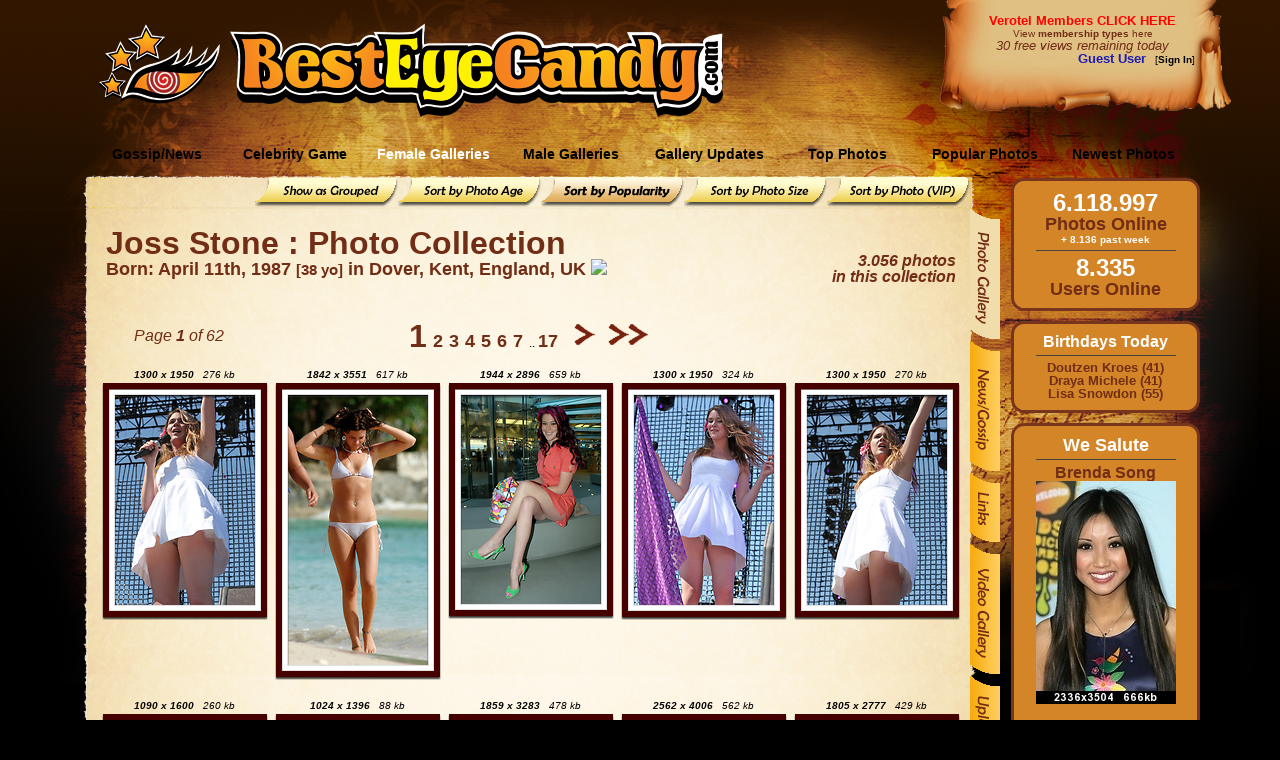

--- FILE ---
content_type: text/html; charset=utf-8
request_url: https://besteyecandy.com/section/celeb-photogallery/cid-697/sortedby-popularity/page-1/Joss-Stone.html
body_size: 104021
content:
<!DOCTYPE html>
<html lang="en">
<html><HEAD>
<meta http-equiv="Content-Language" content="en-us" />
<TITLE>Joss Stone Photo Collection @ ...::: BestEyeCandy.com :::...  - </TITLE>
<META NAME=title CONTENT="Joss Stone Photo Collection @ ...::: BestEyeCandy.com :::...  - " />
<META NAME=keywords CONTENT="Joss Stone, Joss, Stone, sexy, celebrity, celeb, candid, photo, image, picture, bikini, slip, naked, nude, nsfw, sexi, free, hq, quality, eyecandy, entertainment" />
<META NAME=description CONTENT="Celebrity Joss Stone photos, videos, news - Awesome collection of Joss Stone photos. Only the best at BestEyeCandy.com! - Joss Stone is known from movies like: Eragon (2006), Live 8 (2005), Concert for Diana (2007), Burt Bacharach - A Life in Song (2016), Herbie Hancock: Possibilities (2006), Sunshine of Your Love: A Concert for Jack Bruce (2018), VH1 Divas 2004 (2004), Stille Nacht - Ein Lied für die Welt (2021), Paper Birds (2021), Jazzopen Stuttgart 2018 (2018), Welcome to Rockwell - A Night of Legendary Collaborations (2012), Tomorrow (2019), Girls on Top 2 (2005), Christmas in Washington (2003), New Orleans Concert - The Music of Americas Soul (2006) and TV shows like: Austin City Limits (1975), VH1 Top 20 Video Countdown (2003), Friday Night with Jonathan Ross (2001), American Dad! (2005), Tamron Hall (2019), Schlag den Raab (2006), The Tudors (2007), GMTV (1993), American Dreams (2002), American Idol (2018), Star Academy (2001), CMT Crossroads (2002), Today (1952), TV Total (1999), VH1 Divas (1998)" />
<META NAME=language CONTENT="english" />
<META NAME=distribution CONTENT="Global" />
<META NAME=robots CONTENT="INDEX,FOLLOW" />
<META NAME=revisit-after CONTENT="7 Days" />
<META NAME=author CONTENT="BestEyeCandy.com" />
<meta name="msapplication-config" content="none"/>
<link rel="icon" HREF="https://besteyecandy.com/favicon.ico" />
<meta http-equiv="Content-Language" content="en-us" />
<link rel="apple-touch-icon-precomposed" sizes="57x57" href="/gfx/favicon/apple-touch-icon-57x57.png" />
<link rel="apple-touch-icon-precomposed" sizes="114x114" href="/gfx/favicon/apple-touch-icon-114x114.png" />
<link rel="apple-touch-icon-precomposed" sizes="72x72" href="/gfx/favicon/apple-touch-icon-72x72.png" />
<link rel="apple-touch-icon-precomposed" sizes="144x144" href="/gfx/favicon/apple-touch-icon-144x144.png" />
<link rel="apple-touch-icon-precomposed" sizes="60x60" href="/gfx/favicon/apple-touch-icon-60x60.png" />
<link rel="apple-touch-icon-precomposed" sizes="120x120" href="/gfx/favicon/apple-touch-icon-120x120.png" />
<link rel="apple-touch-icon-precomposed" sizes="76x76" href="/gfx/favicon/apple-touch-icon-76x76.png" />
<link rel="apple-touch-icon-precomposed" sizes="152x152" href="/gfx/favicon/apple-touch-icon-152x152.png" />
<link rel="icon" type="image/png" href="/gfx/favicon/favicon-196x196.png" sizes="196x196" />
<link rel="icon" type="image/png" href="/gfx/favicon/favicon-96x96.png" sizes="96x96" />
<link rel="icon" type="image/png" href="/gfx/favicon/favicon-32x32.png" sizes="32x32" />
<link rel="icon" type="image/png" href="/gfx/favicon/favicon-16x16.png" sizes="16x16" />
<link rel="icon" type="image/png" href="/gfx/favicon/favicon-128.png" sizes="128x128" />
<meta name="application-name" content="&nbsp;"/>
<meta name="msapplication-TileColor" content="#FFFFFF" />
<meta name="msapplication-TileImage" content="/gfx/favicon/mstile-144x144.png" />
<meta name="msapplication-square70x70logo" content="/gfx/favicon/mstile-70x70.png" />
<meta name="msapplication-square150x150logo" content="/gfx/favicon/mstile-150x150.png" />
<meta name="msapplication-wide310x150logo" content="/gfx/favicon/mstile-310x150.png" />
<meta name="msapplication-square310x310logo" content="/gfx/favicon/mstile-310x310.png" />
<link href="/nstyle.css" rel="stylesheet" type="text/css" />
<script type="text/javascript" src="https://besteyecandy.com/js/jquery-3.3.1.min.js" crossorigin="anonymous"></script>
<script type="text/javascript" src="https://besteyecandy.com/tooltip.js" crossorigin="anonymous"></script>
<script type="text/javascript" src="https://besteyecandy.com/yui/yahoo-min.js" crossorigin="anonymous"></script>
<script type="text/javascript" src="https://besteyecandy.com/yui/event-min.js" crossorigin="anonymous"></script>
<script type="text/javascript" src="https://besteyecandy.com/yui/connection-min.js" crossorigin="anonymous"></script>
<script type="text/javascript" src="https://besteyecandy.com/ownujavascript.js" crossorigin="anonymous"></script>
<script type="text/javascript" src="https://besteyecandy.com/rot13.js" crossorigin="anonymous"></script>

<script type="text/javascript">
  var NPic = new Array();
			var NTxt = new Array();
  			var NLink = new Array();
			
		    var t = setTimeout('runNewsSlideJ()', 7500);
			
</script>
</head>
<body vLink="#fbb92b" aLink="#fbb92b" link="#fbb92b" class=bbinfinity bgColor="#000000" onLoad="runNewsSlideJ(0)">
<center><table border=0 cellpadding=0 cellspacing=0 width=1280><tr height=131><td width=1280 background="https://static.besteyecandy.com/nfx/bec_part1.png"><table border=0 cellpadding=0 cellspacing=0 width="100%"><tr height=131><td width=220 align=right valign=middle><a href="https://besteyecandy.com/"><img width=122 height=80 src="https://static.besteyecandy.com/nfx/becWEBlogoeye.png" border=0></a></td><td width=10> </td><td width=500 valign=middle><br><a href="https://besteyecandy.com/"><img width=493 height=94 src="https://static.besteyecandy.com/nfx/becWEBlogo.png" border=0></a></td><td width=240> </td><td valign=top><table border=0 cellpadding=0 cellspacing=0 width=225><tr height=80><td width=225 valign=middle align=center><font face=Arial size=2><b><a class=redlink href="https://besteyecandy.com/vip/">Verotel Members CLICK HERE</a></b></font><br><small><a class=brownlinkro href="https://besteyecandy.com/section/signup-page.html">View <b>membership types</b> here</a></small><br><small><i><font face=Arial size=2 color="#712d15">30 free views remaining today</font></i></small><br><div align=right><font color="#1C1CB0" size=2 face=arial><b>Guest User</b></font><font size=1 face=arial color="#000000">&nbsp;&nbsp;&nbsp;[<a class=blacklinkro href="https://besteyecandy.com/section/vip-area.html"><b>Sign In</b></a>]</div></td></tr></table></td></tr></table></td></tr><tr height=47><td width=1280 background="https://static.besteyecandy.com/nfx/bec_menu1BG.png" STYLE="background-repeat:no-repeat"><table border=0 cellpadding=0 cellspacing=0><tr height=37><td width=88 height=37> </td><td onClick="location.href='https://besteyecandy.com/section/news-gossip/show-newest.html'" onmouseover="this.className='MmenubuttonON';" onmouseout="this.className='Mmenubutton';" class=Mmenubutton width=138 valign=middle>Gossip/News</td><td onClick="location.href='https://besteyecandy.com/section/game-knowyourcelebrity/run-game.html'" onmouseover="this.className='MmenubuttonON';" onmouseout="this.className='Mmenubutton';" class=Mmenubutton width=138 valign=middle>Celebrity Game</td><td onClick="location.href='https://besteyecandy.com/'" onmouseover="this.className='MmenubuttonON';" onmouseout="this.className='MmenubuttonON';" class=MmenubuttonON width=138 valign=middle>Female Galleries</td><td onClick="location.href='https://besteyecandy.com/section/males-only/sortedby-name/page-0/show-index.html'" onmouseover="this.className='MmenubuttonON';" onmouseout="this.className='Mmenubutton';" class=Mmenubutton width=138 valign=middle>Male Galleries</td><td onClick="location.href='https://besteyecandy.com/section/gallery-updates/gallery-updates.html'" onmouseover="this.className='MmenubuttonON';" onmouseout="this.className='Mmenubutton';" class=Mmenubutton width=138 valign=middle>Gallery Updates</td><td onClick="location.href='https://besteyecandy.com/section/celeb-topphotos/top-photos.html'" onmouseover="this.className='MmenubuttonON';" onmouseout="this.className='Mmenubutton';" class=Mmenubutton width=138 valign=middle>Top Photos</td><td onClick="location.href='https://besteyecandy.com/section/celeb-photogallery/show-toplist/page-1/popular-photos.html'" onmouseover="this.className='MmenubuttonON';" onmouseout="this.className='Mmenubutton';" class=Mmenubutton width=138 valign=middle>Popular Photos</td><td onClick="location.href='https://besteyecandy.com/section/celeb-photogallery/show-newlist/page-1/newest-photos.html'" onmouseover="this.className='MmenubuttonON';" onmouseout="this.className='Mmenubutton';" class=Mmenubutton width=138 valign=middle>Newest Photos</td></table></td></tr><tr width=1280><td valign=top><table border=0 cellpadding=0 cellspacing=0 width="100%"><tr><td valign=top width=1005><table border=0 cellpadding=0 cellspacing=0 width=1005><tr height=29><td width=91 height=29 STYLE="background-color:#000000" background="https://static.besteyecandy.com/nfx/bec_part2.png"></td><td align=right width=879 height=29 STYLE="background-color:#000000" background="https://static.besteyecandy.com/nfx/bec_part3.png" STYLE="background-repeat:no-repeat"><a href="https://besteyecandy.com/section/celeb-photogallery/cid-697/sortedby-group/page-1/Joss-Stone.html" onmouseover="document.bec_subbutton_grp.src='https://static.besteyecandy.com/nfx/bec_subbutton_grp2.png';" onmouseout="document.bec_subbutton_grp.src='https://static.besteyecandy.com/nfx/bec_subbutton_grp1.png';"><img name="bec_subbutton_grp" src="https://static.besteyecandy.com/nfx/bec_subbutton_grp1.png" width=143 height=29 border=0></a><a href="https://besteyecandy.com/section/celeb-photogallery/cid-697/sortedby-age/page-1/Joss-Stone.html" onmouseover="document.bec_subbutton_phage.src='https://static.besteyecandy.com/nfx/bec_subbutton_phage2.png';" onmouseout="document.bec_subbutton_phage.src='https://static.besteyecandy.com/nfx/bec_subbutton_phage1.png';"><img name="bec_subbutton_phage" src="https://static.besteyecandy.com/nfx/bec_subbutton_phage1.png" width=143 height=29 border=0></a><a href="https://besteyecandy.com/section/celeb-photogallery/cid-697/sortedby-popularity/page-1/Joss-Stone.html"><img src="https://static.besteyecandy.com/nfx/bec_subbutton_pop3.png" width=143 height=29 border=0></a><a href="https://besteyecandy.com/section/celeb-photogallery/cid-697/sortedby-size/page-1/Joss-Stone.html" onmouseover="document.bec_subbutton_size.src='https://static.besteyecandy.com/nfx/bec_subbutton_size2.png';" onmouseout="document.bec_subbutton_size.src='https://static.besteyecandy.com/nfx/bec_subbutton_size1.png';"><img name="bec_subbutton_size" src="https://static.besteyecandy.com/nfx/bec_subbutton_size1.png" width=143 height=29 border=0></a><a href="https://besteyecandy.com/section/celeb-photogallery/cid-697/sortedby-vip/page-1/Joss-Stone.html" onmouseover="document.bec_subbutton_vip.src='https://static.besteyecandy.com/nfx/bec_subbutton_vip2.png';" onmouseout="document.bec_subbutton_vip.src='https://static.besteyecandy.com/nfx/bec_subbutton_vip1.png';"><img name="bec_subbutton_vip" src="https://static.besteyecandy.com/nfx/bec_subbutton_vip1.png" width=143 height=29 border=0></a></td><td width=35 height=29 STYLE="background-color:#000000" background="https://static.besteyecandy.com/nfx/bec_part4.png"></td></tr><tr><td valign=top width=91 height="100%" background="https://static.besteyecandy.com/nfx/bec_part7.png" STYLE="background-color:#000000; background-repeat:repeat-y"><img width=91 height=705 src="https://static.besteyecandy.com/nfx/bec_part5.png"></td><td valign=top width=879 background="https://static.besteyecandy.com/nfx/bec_part10.png" STYLE="background-color:#fef7e8; background-repeat:repeat-y"><center><br><table border=0 cellpadding=0 cellspacing=0 width=850><tr><td><b><font face=Arial size=6 color="#712d15">Joss Stone : Photo Collection</font></b><font face=Arial size=4 color="#712d15"><br><b>Born: April 11th, 1987 <small>[38 yo]</small> in Dover, Kent, England, UK <img height=12 src="https://besteyecandy.com/nfx/flags/uk.gif" border=0></b><br></font></td><td align=right valign=top><font face=Arial size=3 color="#712d15"><br><br><b><i>3.056 photos<br>in this collection</i></b></font></td></tr></table></center><table border=0 cellpadding=0 cellspacing=0 width=875><tr height=35><td colspan=3 </td></tr><tr><td width=175 align=center><font face=Arial size=3 color="#712d15"><i>Page <b>1</b> of 62</i></font></td><td width=525 align=center valign=middle><span class="pna"><a class=brownlinkro href="https://besteyecandy.com/section/celeb-photogallery/cid-697/sortedby-popularity/page-1/Joss-Stone.html" title="Go to page 1"><font size=6><b>1</b></font></a> &nbsp;<a class=brownlinkro href="https://besteyecandy.com/section/celeb-photogallery/cid-697/sortedby-popularity/page-2/Joss-Stone.html" title="Go to page 2"><font size=4><b>2</b></font></a> &nbsp;<a class=brownlinkro href="https://besteyecandy.com/section/celeb-photogallery/cid-697/sortedby-popularity/page-3/Joss-Stone.html" title="Go to page 3"><font size=4><b>3</b></font></a> &nbsp;<a class=brownlinkro href="https://besteyecandy.com/section/celeb-photogallery/cid-697/sortedby-popularity/page-4/Joss-Stone.html" title="Go to page 4"><font size=4><b>4</b></font></a> &nbsp;<a class=brownlinkro href="https://besteyecandy.com/section/celeb-photogallery/cid-697/sortedby-popularity/page-5/Joss-Stone.html" title="Go to page 5"><font size=4><b>5</b></font></a> &nbsp;<a class=brownlinkro href="https://besteyecandy.com/section/celeb-photogallery/cid-697/sortedby-popularity/page-6/Joss-Stone.html" title="Go to page 6"><font size=4><b>6</b></font></a> &nbsp;<a class=brownlinkro href="https://besteyecandy.com/section/celeb-photogallery/cid-697/sortedby-popularity/page-7/Joss-Stone.html" title="Go to page 7"><font size=4><b>7</b></font></a> &nbsp;.. <a class=brownlinkro href="https://besteyecandy.com/section/celeb-photogallery/cid-697/sortedby-popularity/page-17/Joss-Stone.html" title="Go to page 17"><font size=4><b>17</b></font></a> &nbsp;&nbsp;&nbsp;&nbsp;<a href="https://besteyecandy.com/section/celeb-photogallery/cid-697/sortedby-popularity/page-2/Joss-Stone.html"><img src="https://static.besteyecandy.com/nfx/bec_nav_f.png" width=22 height=23 border=0 alt="Next Page"></a>&nbsp;&nbsp;&nbsp;&nbsp;<a href="https://besteyecandy.com/section/celeb-photogallery/cid-697/sortedby-popularity/page-11/Joss-Stone.html"><img src="https://static.besteyecandy.com/nfx/bec_nav_ff.png" width=41 height=23 border=0 alt="Jump 10 pages forward"></a></span></td><td width=175> </td></tr></table><table border=0 cellpadding=0 cellspacing=0 width=879><tr><td><table cellSpacing=3 cellPadding=0 align=center border=0><tr><td width=170 valign=top><table border=0 cellpadding=0 cellspacing=0 width=170><tr height=25><td colspan=3 align=center valign=bottom><font size=1><i><span id="652741_txt"><i><b>1300 x 1950</b>&nbsp;&nbsp;&nbsp;276 kb</i></span></i></font></td></tr><tr height=15><td width=15 background="https://static.besteyecandy.com/nfx/bec_frame_p1.png"></td><td width=140 align=right background="https://static.besteyecandy.com/nfx/bec_frame_p4.png" STYLE="background-repeat:repeat-x"></td><td width=15 background="https://static.besteyecandy.com/nfx/bec_frame_p6.png"></td></tr><tr><td width=15 background="https://static.besteyecandy.com/nfx/bec_frame_p2.png" STYLE="background-repeat:repeat-y"></td><td width=140 valign=top><a href="https://besteyecandy.com/section/celeb-photogallery/cid-697/Joss-Stone/photo-652741.html" onfocus="javascript:blur();"><img class=img border=0 width=140 height=210 src="https://thumbs.besteyecandy.com/thumbs/tn2/DFlLTXOqncBWaebgeFNQYSbDjLacQELUKCfdaoZTcajDFRjdWDApWbt.png" title="Joss Stone performs during the second day of the Coachella Va
1300x1950   277 kb
Viewed 2.408 times
@BestEyeCandy.com"></a></td><td width=15 valign=top background="https://static.besteyecandy.com/nfx/bec_frame_p7.png" STYLE="background-repeat:repeat-y"></td></tr><tr height=15><td width=15 background="https://static.besteyecandy.com/nfx/bec_frame_p3.png"></td><td width=140 align=right background="https://static.besteyecandy.com/nfx/bec_frame_p9.png" STYLE="background-repeat:repeat-x"></td><td width=15 background="https://static.besteyecandy.com/nfx/bec_frame_p10.png"></td></tr></table></td><td width=170 valign=top><table border=0 cellpadding=0 cellspacing=0 width=170><tr height=25><td colspan=3 align=center valign=bottom><font size=1><i><span id="478919_txt"><i><b>1842 x 3551</b>&nbsp;&nbsp;&nbsp;617 kb</i></span></i></font></td></tr><tr height=15><td width=15 background="https://static.besteyecandy.com/nfx/bec_frame_p1.png"></td><td width=140 align=right background="https://static.besteyecandy.com/nfx/bec_frame_p4.png" STYLE="background-repeat:repeat-x"></td><td width=15 background="https://static.besteyecandy.com/nfx/bec_frame_p6.png"></td></tr><tr><td width=15 background="https://static.besteyecandy.com/nfx/bec_frame_p2.png" STYLE="background-repeat:repeat-y"></td><td width=140 valign=top><a href="https://besteyecandy.com/section/celeb-photogallery/cid-697/Joss-Stone/photo-478919.html" onfocus="javascript:blur();"><img class=img border=0 width=140 height=270 src="https://thumbs.besteyecandy.com/thumbs/tn2/dnKbZahlbDpIbbmQnZEdbAFlaqUefHMPAXraDeRfhNnPofaiLeXgfde.png" title="Celebrity Photo: Joss Stone
1842x3551   618 kb
Viewed 1.942 times
@BestEyeCandy.com"></a></td><td width=15 valign=top background="https://static.besteyecandy.com/nfx/bec_frame_p7.png" STYLE="background-repeat:repeat-y"></td></tr><tr height=15><td width=15 background="https://static.besteyecandy.com/nfx/bec_frame_p3.png"></td><td width=140 align=right background="https://static.besteyecandy.com/nfx/bec_frame_p9.png" STYLE="background-repeat:repeat-x"></td><td width=15 background="https://static.besteyecandy.com/nfx/bec_frame_p10.png"></td></tr></table></td><td width=170 valign=top><table border=0 cellpadding=0 cellspacing=0 width=170><tr height=25><td colspan=3 align=center valign=bottom><font size=1><i><span id="479531_txt"><i><b>1944 x 2896</b>&nbsp;&nbsp;&nbsp;659 kb</i></span></i></font></td></tr><tr height=15><td width=15 background="https://static.besteyecandy.com/nfx/bec_frame_p1.png"></td><td width=140 align=right background="https://static.besteyecandy.com/nfx/bec_frame_p4.png" STYLE="background-repeat:repeat-x"></td><td width=15 background="https://static.besteyecandy.com/nfx/bec_frame_p6.png"></td></tr><tr><td width=15 background="https://static.besteyecandy.com/nfx/bec_frame_p2.png" STYLE="background-repeat:repeat-y"></td><td width=140 valign=top><a href="https://besteyecandy.com/section/celeb-photogallery/cid-697/Joss-Stone/photo-479531.html" onfocus="javascript:blur();"><img class=img border=0 width=140 height=209 src="https://thumbs.besteyecandy.com/thumbs/tn2/bJepPjYEsIFHOkttKYPSbFJReNMdsFDfPbaeWtdVIjdWfcWkAgJblSn.png" title="Celebrity Photo: Joss Stone
1944x2896   659 kb
Viewed 1.280 times
@BestEyeCandy.com"></a></td><td width=15 valign=top background="https://static.besteyecandy.com/nfx/bec_frame_p7.png" STYLE="background-repeat:repeat-y"></td></tr><tr height=15><td width=15 background="https://static.besteyecandy.com/nfx/bec_frame_p3.png"></td><td width=140 align=right background="https://static.besteyecandy.com/nfx/bec_frame_p9.png" STYLE="background-repeat:repeat-x"></td><td width=15 background="https://static.besteyecandy.com/nfx/bec_frame_p10.png"></td></tr></table></td><td width=170 valign=top><table border=0 cellpadding=0 cellspacing=0 width=170><tr height=25><td colspan=3 align=center valign=bottom><font size=1><i><span id="652733_txt"><i><b>1300 x 1950</b>&nbsp;&nbsp;&nbsp;324 kb</i></span></i></font></td></tr><tr height=15><td width=15 background="https://static.besteyecandy.com/nfx/bec_frame_p1.png"></td><td width=140 align=right background="https://static.besteyecandy.com/nfx/bec_frame_p4.png" STYLE="background-repeat:repeat-x"></td><td width=15 background="https://static.besteyecandy.com/nfx/bec_frame_p6.png"></td></tr><tr><td width=15 background="https://static.besteyecandy.com/nfx/bec_frame_p2.png" STYLE="background-repeat:repeat-y"></td><td width=140 valign=top><a href="https://besteyecandy.com/section/celeb-photogallery/cid-697/Joss-Stone/photo-652733.html" onfocus="javascript:blur();"><img class=img border=0 width=140 height=210 src="https://thumbs.besteyecandy.com/thumbs/tn2/aGbcGVWDrBiKNTPCCUdQEdnOCnFceBHLIinOJPSGRGRfaabcBLnGogU.png" title="Joss Stone performs during the second day of the Coachella Va
1300x1950   324 kb
Viewed 1.279 times
@BestEyeCandy.com"></a></td><td width=15 valign=top background="https://static.besteyecandy.com/nfx/bec_frame_p7.png" STYLE="background-repeat:repeat-y"></td></tr><tr height=15><td width=15 background="https://static.besteyecandy.com/nfx/bec_frame_p3.png"></td><td width=140 align=right background="https://static.besteyecandy.com/nfx/bec_frame_p9.png" STYLE="background-repeat:repeat-x"></td><td width=15 background="https://static.besteyecandy.com/nfx/bec_frame_p10.png"></td></tr></table></td><td width=170 valign=top><table border=0 cellpadding=0 cellspacing=0 width=170><tr height=25><td colspan=3 align=center valign=bottom><font size=1><i><span id="652734_txt"><i><b>1300 x 1950</b>&nbsp;&nbsp;&nbsp;270 kb</i></span></i></font></td></tr><tr height=15><td width=15 background="https://static.besteyecandy.com/nfx/bec_frame_p1.png"></td><td width=140 align=right background="https://static.besteyecandy.com/nfx/bec_frame_p4.png" STYLE="background-repeat:repeat-x"></td><td width=15 background="https://static.besteyecandy.com/nfx/bec_frame_p6.png"></td></tr><tr><td width=15 background="https://static.besteyecandy.com/nfx/bec_frame_p2.png" STYLE="background-repeat:repeat-y"></td><td width=140 valign=top><a href="https://besteyecandy.com/section/celeb-photogallery/cid-697/Joss-Stone/photo-652734.html" onfocus="javascript:blur();"><img class=img border=0 width=140 height=210 src="https://thumbs.besteyecandy.com/thumbs/tn2/rfZZKbaVdUPsefQfqWCbrdJZeVTkQFLNefgoMSQphfnRLKDHbFdeinE.png" title="Joss Stone performs during the second day of the Coachella Va
1300x1950   271 kb
Viewed 1.202 times
@BestEyeCandy.com"></a></td><td width=15 valign=top background="https://static.besteyecandy.com/nfx/bec_frame_p7.png" STYLE="background-repeat:repeat-y"></td></tr><tr height=15><td width=15 background="https://static.besteyecandy.com/nfx/bec_frame_p3.png"></td><td width=140 align=right background="https://static.besteyecandy.com/nfx/bec_frame_p9.png" STYLE="background-repeat:repeat-x"></td><td width=15 background="https://static.besteyecandy.com/nfx/bec_frame_p10.png"></td></tr></table></td></tr></table></td></tr><tr><td><table cellSpacing=3 cellPadding=0 align=center border=0><tr><td width=170 valign=top><table border=0 cellpadding=0 cellspacing=0 width=170><tr height=25><td colspan=3 align=center valign=bottom><font size=1><i><span id="480331_txt"><i><b>1090 x 1600</b>&nbsp;&nbsp;&nbsp;260 kb</i></span></i></font></td></tr><tr height=15><td width=15 background="https://static.besteyecandy.com/nfx/bec_frame_p1.png"></td><td width=140 align=right background="https://static.besteyecandy.com/nfx/bec_frame_p4.png" STYLE="background-repeat:repeat-x"></td><td width=15 background="https://static.besteyecandy.com/nfx/bec_frame_p6.png"></td></tr><tr><td width=15 background="https://static.besteyecandy.com/nfx/bec_frame_p2.png" STYLE="background-repeat:repeat-y"></td><td width=140 valign=top><a href="https://besteyecandy.com/section/celeb-photogallery/cid-697/Joss-Stone/photo-480331.html" onfocus="javascript:blur();"><img class=img border=0 width=140 height=206 src="https://thumbs.besteyecandy.com/thumbs/tn2/qGcNmcXabeYahHBmYGGKdotBYhCdCjotqWMjEeVaOnMCAOoZVBdtpcA.png" title="Celebrity Photo: Joss Stone
1090x1600   260 kb
Viewed 1.051 times
@BestEyeCandy.com"></a></td><td width=15 valign=top background="https://static.besteyecandy.com/nfx/bec_frame_p7.png" STYLE="background-repeat:repeat-y"></td></tr><tr height=15><td width=15 background="https://static.besteyecandy.com/nfx/bec_frame_p3.png"></td><td width=140 align=right background="https://static.besteyecandy.com/nfx/bec_frame_p9.png" STYLE="background-repeat:repeat-x"></td><td width=15 background="https://static.besteyecandy.com/nfx/bec_frame_p10.png"></td></tr></table></td><td width=170 valign=top><table border=0 cellpadding=0 cellspacing=0 width=170><tr height=25><td colspan=3 align=center valign=bottom><font size=1><i><span id="2545952_txt"><i><b>1024 x 1396</b>&nbsp;&nbsp;&nbsp;88 kb</i></span></i></font></td></tr><tr height=15><td width=15 background="https://static.besteyecandy.com/nfx/bec_frame_p1.png"></td><td width=140 align=right background="https://static.besteyecandy.com/nfx/bec_frame_p4.png" STYLE="background-repeat:repeat-x"></td><td width=15 background="https://static.besteyecandy.com/nfx/bec_frame_p6.png"></td></tr><tr><td width=15 background="https://static.besteyecandy.com/nfx/bec_frame_p2.png" STYLE="background-repeat:repeat-y"></td><td width=140 valign=top><a href="https://besteyecandy.com/section/celeb-photogallery/cid-697/Joss-Stone/photo-2545952.html" onfocus="javascript:blur();"><img class=img border=0 width=140 height=191 src="https://thumbs.besteyecandy.com/thumbs/tn7/TQOhaWVNQeoajIBqeXahcplodShRaPstfMgMcIathVfcdbZOEGBhCnb.png" title="Celebrity Photo: Joss Stone
1024x1396   88 kb
Viewed 708 times
@BestEyeCandy.com"></a></td><td width=15 valign=top background="https://static.besteyecandy.com/nfx/bec_frame_p7.png" STYLE="background-repeat:repeat-y"></td></tr><tr height=15><td width=15 background="https://static.besteyecandy.com/nfx/bec_frame_p3.png"></td><td width=140 align=right background="https://static.besteyecandy.com/nfx/bec_frame_p9.png" STYLE="background-repeat:repeat-x"></td><td width=15 background="https://static.besteyecandy.com/nfx/bec_frame_p10.png"></td></tr></table></td><td width=170 valign=top><table border=0 cellpadding=0 cellspacing=0 width=170><tr height=25><td colspan=3 align=center valign=bottom><font size=1><i><span id="1913766_txt"><i><b>1859 x 3283</b>&nbsp;&nbsp;&nbsp;478 kb</i></span></i></font></td></tr><tr height=15><td width=15 background="https://static.besteyecandy.com/nfx/bec_frame_p1.png"></td><td width=140 align=right background="https://static.besteyecandy.com/nfx/bec_frame_p4.png" STYLE="background-repeat:repeat-x"></td><td width=15 background="https://static.besteyecandy.com/nfx/bec_frame_p6.png"></td></tr><tr><td width=15 background="https://static.besteyecandy.com/nfx/bec_frame_p2.png" STYLE="background-repeat:repeat-y"></td><td width=140 valign=top><a href="https://besteyecandy.com/section/celeb-photogallery/cid-697/Joss-Stone/photo-1913766.html" onfocus="javascript:blur();"><img class=img border=0 width=140 height=247 src="https://thumbs.besteyecandy.com/thumbs/tn6/TidJErFfTfNTbebOLKTsWnjnnHYqnpGNdjWigbTGNbZiRGDcRWbiQQc.png" title="Celebrity Photo: Joss Stone
1859x3283   478 kb
Viewed 688 times
@BestEyeCandy.com"></a></td><td width=15 valign=top background="https://static.besteyecandy.com/nfx/bec_frame_p7.png" STYLE="background-repeat:repeat-y"></td></tr><tr height=15><td width=15 background="https://static.besteyecandy.com/nfx/bec_frame_p3.png"></td><td width=140 align=right background="https://static.besteyecandy.com/nfx/bec_frame_p9.png" STYLE="background-repeat:repeat-x"></td><td width=15 background="https://static.besteyecandy.com/nfx/bec_frame_p10.png"></td></tr></table></td><td width=170 valign=top><table border=0 cellpadding=0 cellspacing=0 width=170><tr height=25><td colspan=3 align=center valign=bottom><font size=1><i><span id="559383_txt"><i><b>2562 x 4006</b>&nbsp;&nbsp;&nbsp;562 kb</i></span></i></font></td></tr><tr height=15><td width=15 background="https://static.besteyecandy.com/nfx/bec_frame_p1.png"></td><td width=140 align=right background="https://static.besteyecandy.com/nfx/bec_frame_p4.png" STYLE="background-repeat:repeat-x"></td><td width=15 background="https://static.besteyecandy.com/nfx/bec_frame_p6.png"></td></tr><tr><td width=15 background="https://static.besteyecandy.com/nfx/bec_frame_p2.png" STYLE="background-repeat:repeat-y"></td><td width=140 valign=top><a href="https://besteyecandy.com/section/celeb-photogallery/cid-697/Joss-Stone/photo-559383.html" onfocus="javascript:blur();"><img class=img border=0 width=140 height=219 src="https://thumbs.besteyecandy.com/thumbs/tn2/BdAoDseioceqIohWTDaCgekdeZWCMfqOPqISpnHjbffdaZGtcgCOQms.png" title="Celebrity Photo: Joss Stone
2562x4006   563 kb
Viewed 604 times
@BestEyeCandy.com"></a></td><td width=15 valign=top background="https://static.besteyecandy.com/nfx/bec_frame_p7.png" STYLE="background-repeat:repeat-y"></td></tr><tr height=15><td width=15 background="https://static.besteyecandy.com/nfx/bec_frame_p3.png"></td><td width=140 align=right background="https://static.besteyecandy.com/nfx/bec_frame_p9.png" STYLE="background-repeat:repeat-x"></td><td width=15 background="https://static.besteyecandy.com/nfx/bec_frame_p10.png"></td></tr></table></td><td width=170 valign=top><table border=0 cellpadding=0 cellspacing=0 width=170><tr height=25><td colspan=3 align=center valign=bottom><font size=1><i><span id="487065_txt"><i><b>1805 x 2777</b>&nbsp;&nbsp;&nbsp;429 kb</i></span></i></font></td></tr><tr height=15><td width=15 background="https://static.besteyecandy.com/nfx/bec_frame_p1.png"></td><td width=140 align=right background="https://static.besteyecandy.com/nfx/bec_frame_p4.png" STYLE="background-repeat:repeat-x"></td><td width=15 background="https://static.besteyecandy.com/nfx/bec_frame_p6.png"></td></tr><tr><td width=15 background="https://static.besteyecandy.com/nfx/bec_frame_p2.png" STYLE="background-repeat:repeat-y"></td><td width=140 valign=top><a href="https://besteyecandy.com/section/celeb-photogallery/cid-697/Joss-Stone/photo-487065.html" onfocus="javascript:blur();"><img class=img border=0 width=140 height=215 src="https://thumbs.besteyecandy.com/thumbs/tn2/aYhjmadtZrbdPbOknMDQTYKoCroabYNCrAljbUjARRebmsYgKbDdANY.png" title="Celebrity Photo: Joss Stone
1805x2777   429 kb
Viewed 561 times
@BestEyeCandy.com"></a></td><td width=15 valign=top background="https://static.besteyecandy.com/nfx/bec_frame_p7.png" STYLE="background-repeat:repeat-y"></td></tr><tr height=15><td width=15 background="https://static.besteyecandy.com/nfx/bec_frame_p3.png"></td><td width=140 align=right background="https://static.besteyecandy.com/nfx/bec_frame_p9.png" STYLE="background-repeat:repeat-x"></td><td width=15 background="https://static.besteyecandy.com/nfx/bec_frame_p10.png"></td></tr></table></td></tr></table></td></tr><tr><td><table cellSpacing=3 cellPadding=0 align=center border=0><tr><td width=170 valign=top><table border=0 cellpadding=0 cellspacing=0 width=170><tr height=25><td colspan=3 align=center valign=bottom><font size=1><i><span id="479761_txt"><i><b>1791 x 3000</b>&nbsp;&nbsp;&nbsp;751 kb</i></span></i></font></td></tr><tr height=15><td width=15 background="https://static.besteyecandy.com/nfx/bec_frame_p1.png"></td><td width=140 align=right background="https://static.besteyecandy.com/nfx/bec_frame_p4.png" STYLE="background-repeat:repeat-x"></td><td width=15 background="https://static.besteyecandy.com/nfx/bec_frame_p6.png"></td></tr><tr><td width=15 background="https://static.besteyecandy.com/nfx/bec_frame_p2.png" STYLE="background-repeat:repeat-y"></td><td width=140 valign=top><a href="https://besteyecandy.com/section/celeb-photogallery/cid-697/Joss-Stone/photo-479761.html" onfocus="javascript:blur();"><img class=img border=0 width=140 height=235 src="https://thumbs.besteyecandy.com/thumbs/tn2/RbBKpdRrcmcoCpgpqhoXcSTUjNbSFafWBbbrLsohkcbnYUjUHdleCLE.png" title="Celebrity Photo: Joss Stone
1791x3000   751 kb
Viewed 545 times
@BestEyeCandy.com"></a></td><td width=15 valign=top background="https://static.besteyecandy.com/nfx/bec_frame_p7.png" STYLE="background-repeat:repeat-y"></td></tr><tr height=15><td width=15 background="https://static.besteyecandy.com/nfx/bec_frame_p3.png"></td><td width=140 align=right background="https://static.besteyecandy.com/nfx/bec_frame_p9.png" STYLE="background-repeat:repeat-x"></td><td width=15 background="https://static.besteyecandy.com/nfx/bec_frame_p10.png"></td></tr></table></td><td width=170 valign=top><table border=0 cellpadding=0 cellspacing=0 width=170><tr height=25><td colspan=3 align=center valign=bottom><font size=1><i><span id="480120_txt"><i><b>827 x 1600</b>&nbsp;&nbsp;&nbsp;202 kb</i></span></i></font></td></tr><tr height=15><td width=15 background="https://static.besteyecandy.com/nfx/bec_frame_p1.png"></td><td width=140 align=right background="https://static.besteyecandy.com/nfx/bec_frame_p4.png" STYLE="background-repeat:repeat-x"></td><td width=15 background="https://static.besteyecandy.com/nfx/bec_frame_p6.png"></td></tr><tr><td width=15 background="https://static.besteyecandy.com/nfx/bec_frame_p2.png" STYLE="background-repeat:repeat-y"></td><td width=140 valign=top><a href="https://besteyecandy.com/section/celeb-photogallery/cid-697/Joss-Stone/photo-480120.html" onfocus="javascript:blur();"><img class=img border=0 width=140 height=271 src="https://thumbs.besteyecandy.com/thumbs/tn2/pEfWISlPciSrIbfGaEfOtdllhJeJeKMaPmCXKnhhcFekbVrNaccZSTQ.png" title="Celebrity Photo: Joss Stone
827x1600   203 kb
Viewed 536 times
@BestEyeCandy.com"></a></td><td width=15 valign=top background="https://static.besteyecandy.com/nfx/bec_frame_p7.png" STYLE="background-repeat:repeat-y"></td></tr><tr height=15><td width=15 background="https://static.besteyecandy.com/nfx/bec_frame_p3.png"></td><td width=140 align=right background="https://static.besteyecandy.com/nfx/bec_frame_p9.png" STYLE="background-repeat:repeat-x"></td><td width=15 background="https://static.besteyecandy.com/nfx/bec_frame_p10.png"></td></tr></table></td><td width=170 valign=top><table border=0 cellpadding=0 cellspacing=0 width=170><tr height=25><td colspan=3 align=center valign=bottom><font size=1><i><span id="487080_txt"><i><b>1617 x 2829</b>&nbsp;&nbsp;&nbsp;595 kb</i></span></i></font></td></tr><tr height=15><td width=15 background="https://static.besteyecandy.com/nfx/bec_frame_p1.png"></td><td width=140 align=right background="https://static.besteyecandy.com/nfx/bec_frame_p4.png" STYLE="background-repeat:repeat-x"></td><td width=15 background="https://static.besteyecandy.com/nfx/bec_frame_p6.png"></td></tr><tr><td width=15 background="https://static.besteyecandy.com/nfx/bec_frame_p2.png" STYLE="background-repeat:repeat-y"></td><td width=140 valign=top><a href="https://besteyecandy.com/section/celeb-photogallery/cid-697/Joss-Stone/photo-487080.html" onfocus="javascript:blur();"><img class=img border=0 width=140 height=245 src="https://thumbs.besteyecandy.com/thumbs/tn2/iGRJWVmUcINRhLfkLFLctgjVfcIoXcIMjaVLqNaeWnqKFbARbMnbsdC.png" title="Celebrity Photo: Joss Stone
1617x2829   595 kb
Viewed 535 times
@BestEyeCandy.com"></a></td><td width=15 valign=top background="https://static.besteyecandy.com/nfx/bec_frame_p7.png" STYLE="background-repeat:repeat-y"></td></tr><tr height=15><td width=15 background="https://static.besteyecandy.com/nfx/bec_frame_p3.png"></td><td width=140 align=right background="https://static.besteyecandy.com/nfx/bec_frame_p9.png" STYLE="background-repeat:repeat-x"></td><td width=15 background="https://static.besteyecandy.com/nfx/bec_frame_p10.png"></td></tr></table></td><td width=170 valign=top><table border=0 cellpadding=0 cellspacing=0 width=170><tr height=25><td colspan=3 align=center valign=bottom><font size=1><i><span id="479318_txt"><i><b>1451 x 3436</b>&nbsp;&nbsp;&nbsp;559 kb</i></span></i></font></td></tr><tr height=15><td width=15 background="https://static.besteyecandy.com/nfx/bec_frame_p1.png"></td><td width=140 align=right background="https://static.besteyecandy.com/nfx/bec_frame_p4.png" STYLE="background-repeat:repeat-x"></td><td width=15 background="https://static.besteyecandy.com/nfx/bec_frame_p6.png"></td></tr><tr><td width=15 background="https://static.besteyecandy.com/nfx/bec_frame_p2.png" STYLE="background-repeat:repeat-y"></td><td width=140 valign=top><a href="https://besteyecandy.com/section/celeb-photogallery/cid-697/Joss-Stone/photo-479318.html" onfocus="javascript:blur();"><img class=img border=0 width=140 height=332 src="https://thumbs.besteyecandy.com/thumbs/tn2/gbOJALbkXKpCFWhDdCMgCZFWRemMYLUKmdTnpAeSKfUQCITfLaYNFed.png" title="Celebrity Photo: Joss Stone
1451x3436   559 kb
Viewed 521 times
@BestEyeCandy.com"></a></td><td width=15 valign=top background="https://static.besteyecandy.com/nfx/bec_frame_p7.png" STYLE="background-repeat:repeat-y"></td></tr><tr height=15><td width=15 background="https://static.besteyecandy.com/nfx/bec_frame_p3.png"></td><td width=140 align=right background="https://static.besteyecandy.com/nfx/bec_frame_p9.png" STYLE="background-repeat:repeat-x"></td><td width=15 background="https://static.besteyecandy.com/nfx/bec_frame_p10.png"></td></tr></table></td><td width=170 valign=top><table border=0 cellpadding=0 cellspacing=0 width=170><tr height=25><td colspan=3 align=center valign=bottom><font size=1><i><span id="480130_txt"><i><b>1600 x 2639</b>&nbsp;&nbsp;&nbsp;496 kb</i></span></i></font></td></tr><tr height=15><td width=15 background="https://static.besteyecandy.com/nfx/bec_frame_p1.png"></td><td width=140 align=right background="https://static.besteyecandy.com/nfx/bec_frame_p4.png" STYLE="background-repeat:repeat-x"></td><td width=15 background="https://static.besteyecandy.com/nfx/bec_frame_p6.png"></td></tr><tr><td width=15 background="https://static.besteyecandy.com/nfx/bec_frame_p2.png" STYLE="background-repeat:repeat-y"></td><td width=140 valign=top><a href="https://besteyecandy.com/section/celeb-photogallery/cid-697/Joss-Stone/photo-480130.html" onfocus="javascript:blur();"><img class=img border=0 width=140 height=231 src="https://thumbs.besteyecandy.com/thumbs/tn2/cnCPgabhbhfMhiSdYMaWsQogUddgFjjidlDVSeInSoGFcYiHfPdefXW.png" title="Celebrity Photo: Joss Stone
1600x2639   497 kb
Viewed 518 times
@BestEyeCandy.com"></a></td><td width=15 valign=top background="https://static.besteyecandy.com/nfx/bec_frame_p7.png" STYLE="background-repeat:repeat-y"></td></tr><tr height=15><td width=15 background="https://static.besteyecandy.com/nfx/bec_frame_p3.png"></td><td width=140 align=right background="https://static.besteyecandy.com/nfx/bec_frame_p9.png" STYLE="background-repeat:repeat-x"></td><td width=15 background="https://static.besteyecandy.com/nfx/bec_frame_p10.png"></td></tr></table></td></tr></table></td></tr><tr><td><table cellSpacing=3 cellPadding=0 align=center border=0><tr><td width=170 valign=top><table border=0 cellpadding=0 cellspacing=0 width=170><tr height=25><td colspan=3 align=center valign=bottom><font size=1><i><span id="1138151_txt"><i><b>1000 x 1500</b>&nbsp;&nbsp;&nbsp;237 kb</i></span></i></font></td></tr><tr height=15><td width=15 background="https://static.besteyecandy.com/nfx/bec_frame_p1.png"></td><td width=140 align=right background="https://static.besteyecandy.com/nfx/bec_frame_p4.png" STYLE="background-repeat:repeat-x"></td><td width=15 background="https://static.besteyecandy.com/nfx/bec_frame_p6.png"></td></tr><tr><td width=15 background="https://static.besteyecandy.com/nfx/bec_frame_p2.png" STYLE="background-repeat:repeat-y"></td><td width=140 valign=top><a href="https://besteyecandy.com/section/celeb-photogallery/cid-697/Joss-Stone/photo-1138151.html" onfocus="javascript:blur();"><img class=img border=0 width=140 height=210 src="https://thumbs.besteyecandy.com/thumbs/tn2/UQKHEUqcfJLYLPKYUlLBTVWcnlKHfDfGUqOYQLBCUMaabfEpcPrpfTe.png" title="Celebrity Photo: Joss Stone
1000x1500   237 kb
Viewed 511 times
@BestEyeCandy.com"></a></td><td width=15 valign=top background="https://static.besteyecandy.com/nfx/bec_frame_p7.png" STYLE="background-repeat:repeat-y"></td></tr><tr height=15><td width=15 background="https://static.besteyecandy.com/nfx/bec_frame_p3.png"></td><td width=140 align=right background="https://static.besteyecandy.com/nfx/bec_frame_p9.png" STYLE="background-repeat:repeat-x"></td><td width=15 background="https://static.besteyecandy.com/nfx/bec_frame_p10.png"></td></tr></table></td><td width=170 valign=top><table border=0 cellpadding=0 cellspacing=0 width=170><tr height=25><td colspan=3 align=center valign=bottom><font size=1><i><span id="2454498_txt"><i><b>632 x 1250</b>&nbsp;&nbsp;&nbsp;45 kb</i></span></i></font></td></tr><tr height=15><td width=15 background="https://static.besteyecandy.com/nfx/bec_frame_p1.png"></td><td width=140 align=right background="https://static.besteyecandy.com/nfx/bec_frame_p4.png" STYLE="background-repeat:repeat-x"></td><td width=15 background="https://static.besteyecandy.com/nfx/bec_frame_p6.png"></td></tr><tr><td width=15 background="https://static.besteyecandy.com/nfx/bec_frame_p2.png" STYLE="background-repeat:repeat-y"></td><td width=140 valign=top><a href="https://besteyecandy.com/section/celeb-photogallery/cid-697/Joss-Stone/photo-2454498.html" onfocus="javascript:blur();"><img class=img border=0 width=140 height=277 src="https://thumbs.besteyecandy.com/thumbs/tn7/VFrDMaEmKNAmfCGDfSqMZjosNLMeLPFaVCebdiZiBabgdhjJFgVfcPd.png" title="Celebrity Photo: Joss Stone
632x1250   46 kb
Viewed 501 times
@BestEyeCandy.com"></a></td><td width=15 valign=top background="https://static.besteyecandy.com/nfx/bec_frame_p7.png" STYLE="background-repeat:repeat-y"></td></tr><tr height=15><td width=15 background="https://static.besteyecandy.com/nfx/bec_frame_p3.png"></td><td width=140 align=right background="https://static.besteyecandy.com/nfx/bec_frame_p9.png" STYLE="background-repeat:repeat-x"></td><td width=15 background="https://static.besteyecandy.com/nfx/bec_frame_p10.png"></td></tr></table></td><td width=170 valign=top><table border=0 cellpadding=0 cellspacing=0 width=170><tr height=25><td colspan=3 align=center valign=bottom><font size=1><i><span id="2246415_txt"><i><b>2831 x 4255</b>&nbsp;&nbsp;&nbsp;751 kb</i></span></i></font></td></tr><tr height=15><td width=15 background="https://static.besteyecandy.com/nfx/bec_frame_p1.png"></td><td width=140 align=right background="https://static.besteyecandy.com/nfx/bec_frame_p4.png" STYLE="background-repeat:repeat-x"></td><td width=15 background="https://static.besteyecandy.com/nfx/bec_frame_p6.png"></td></tr><tr><td width=15 background="https://static.besteyecandy.com/nfx/bec_frame_p2.png" STYLE="background-repeat:repeat-y"></td><td width=140 valign=top><a href="https://besteyecandy.com/section/celeb-photogallery/cid-697/Joss-Stone/photo-2246415.html" onfocus="javascript:blur();"><img class=img border=0 width=140 height=210 src="https://thumbs.besteyecandy.com/thumbs/tn7/mNRrRgpFHEdVAfThLPNsIDLUBtGNQrWIKhGbaBbbGLDHrWpIgJHpMTP.png" title="Celebrity Photo: Joss Stone
2831x4255   752 kb
Viewed 494 times
@BestEyeCandy.com"></a></td><td width=15 valign=top background="https://static.besteyecandy.com/nfx/bec_frame_p7.png" STYLE="background-repeat:repeat-y"></td></tr><tr height=15><td width=15 background="https://static.besteyecandy.com/nfx/bec_frame_p3.png"></td><td width=140 align=right background="https://static.besteyecandy.com/nfx/bec_frame_p9.png" STYLE="background-repeat:repeat-x"></td><td width=15 background="https://static.besteyecandy.com/nfx/bec_frame_p10.png"></td></tr></table></td><td width=170 valign=top><table border=0 cellpadding=0 cellspacing=0 width=170><tr height=25><td colspan=3 align=center valign=bottom><font size=1><i><span id="3280367_txt"><i><b>1545 x 3191</b>&nbsp;&nbsp;&nbsp;778 kb</i></span></i></font></td></tr><tr height=15><td width=15 background="https://static.besteyecandy.com/nfx/bec_frame_p1.png"></td><td width=140 align=right background="https://static.besteyecandy.com/nfx/bec_frame_p4.png" STYLE="background-repeat:repeat-x"></td><td width=15 background="https://static.besteyecandy.com/nfx/bec_frame_p6.png"></td></tr><tr><td width=15 background="https://static.besteyecandy.com/nfx/bec_frame_p2.png" STYLE="background-repeat:repeat-y"></td><td width=140 valign=top><a href="https://besteyecandy.com/section/celeb-photogallery/cid-697/Joss-Stone/photo-3280367.html" onfocus="javascript:blur();"><img class=img border=0 width=140 height=289 src="https://thumbs.besteyecandy.com/thumbs/tn8/YAKedJTNOfoRdIDhMHoqhcdjKYGZorCSrNrbWQofBjDfrHSKOMHCjel.png" title="Celebrity Photo: Joss Stone
1545x3191   779 kb
Viewed 481 times
@BestEyeCandy.com"></a></td><td width=15 valign=top background="https://static.besteyecandy.com/nfx/bec_frame_p7.png" STYLE="background-repeat:repeat-y"></td></tr><tr height=15><td width=15 background="https://static.besteyecandy.com/nfx/bec_frame_p3.png"></td><td width=140 align=right background="https://static.besteyecandy.com/nfx/bec_frame_p9.png" STYLE="background-repeat:repeat-x"></td><td width=15 background="https://static.besteyecandy.com/nfx/bec_frame_p10.png"></td></tr></table></td><td width=170 valign=top><table border=0 cellpadding=0 cellspacing=0 width=170><tr height=25><td colspan=3 align=center valign=bottom><font size=1><i><span id="858811_txt"><i><b>2286 x 3372</b>&nbsp;&nbsp;&nbsp;693 kb</i></span></i></font></td></tr><tr height=15><td width=15 background="https://static.besteyecandy.com/nfx/bec_frame_p1.png"></td><td width=140 align=right background="https://static.besteyecandy.com/nfx/bec_frame_p4.png" STYLE="background-repeat:repeat-x"></td><td width=15 background="https://static.besteyecandy.com/nfx/bec_frame_p6.png"></td></tr><tr><td width=15 background="https://static.besteyecandy.com/nfx/bec_frame_p2.png" STYLE="background-repeat:repeat-y"></td><td width=140 valign=top><a href="https://besteyecandy.com/section/celeb-photogallery/cid-697/Joss-Stone/photo-858811.html" onfocus="javascript:blur();"><img class=img border=0 width=140 height=207 src="https://thumbs.besteyecandy.com/thumbs/tn2/ekNPsGFDPJTDXnqcfBmZbGLaXmcbHfefblBZsHdNQqQhkNQbOIBpPMV.png" title="Joss Stone performs during her concert at Lisbons Coliseu Lis
2286x3372   693 kb
Viewed 477 times
@BestEyeCandy.com"></a></td><td width=15 valign=top background="https://static.besteyecandy.com/nfx/bec_frame_p7.png" STYLE="background-repeat:repeat-y"></td></tr><tr height=15><td width=15 background="https://static.besteyecandy.com/nfx/bec_frame_p3.png"></td><td width=140 align=right background="https://static.besteyecandy.com/nfx/bec_frame_p9.png" STYLE="background-repeat:repeat-x"></td><td width=15 background="https://static.besteyecandy.com/nfx/bec_frame_p10.png"></td></tr></table></td></tr></table></td></tr><tr><td><table cellSpacing=3 cellPadding=0 align=center border=0><tr><td width=170 valign=top><table border=0 cellpadding=0 cellspacing=0 width=170><tr height=25><td colspan=3 align=center valign=bottom><font size=1><i><span id="3280365_txt"><i><b>1594 x 3307</b>&nbsp;&nbsp;&nbsp;860 kb</i></span></i></font></td></tr><tr height=15><td width=15 background="https://static.besteyecandy.com/nfx/bec_frame_p1.png"></td><td width=140 align=right background="https://static.besteyecandy.com/nfx/bec_frame_p4.png" STYLE="background-repeat:repeat-x"></td><td width=15 background="https://static.besteyecandy.com/nfx/bec_frame_p6.png"></td></tr><tr><td width=15 background="https://static.besteyecandy.com/nfx/bec_frame_p2.png" STYLE="background-repeat:repeat-y"></td><td width=140 valign=top><a href="https://besteyecandy.com/section/celeb-photogallery/cid-697/Joss-Stone/photo-3280365.html" onfocus="javascript:blur();"><img class=img border=0 width=140 height=290 src="https://thumbs.besteyecandy.com/thumbs/tn8/ZfKheDnSNbgfXUffkOXUeDflscRitesZVIMGMGZZcLLGaklWFOldSXb.png" title="Celebrity Photo: Joss Stone
1594x3307   861 kb
Viewed 472 times
@BestEyeCandy.com"></a></td><td width=15 valign=top background="https://static.besteyecandy.com/nfx/bec_frame_p7.png" STYLE="background-repeat:repeat-y"></td></tr><tr height=15><td width=15 background="https://static.besteyecandy.com/nfx/bec_frame_p3.png"></td><td width=140 align=right background="https://static.besteyecandy.com/nfx/bec_frame_p9.png" STYLE="background-repeat:repeat-x"></td><td width=15 background="https://static.besteyecandy.com/nfx/bec_frame_p10.png"></td></tr></table></td><td width=170 valign=top><table border=0 cellpadding=0 cellspacing=0 width=170><tr height=25><td colspan=3 align=center valign=bottom><font size=1><i><span id="600539_txt"><i><b>1888 x 3000</b>&nbsp;&nbsp;&nbsp;724 kb</i></span></i></font></td></tr><tr height=15><td width=15 background="https://static.besteyecandy.com/nfx/bec_frame_p1.png"></td><td width=140 align=right background="https://static.besteyecandy.com/nfx/bec_frame_p4.png" STYLE="background-repeat:repeat-x"></td><td width=15 background="https://static.besteyecandy.com/nfx/bec_frame_p6.png"></td></tr><tr><td width=15 background="https://static.besteyecandy.com/nfx/bec_frame_p2.png" STYLE="background-repeat:repeat-y"></td><td width=140 valign=top><a href="https://besteyecandy.com/section/celeb-photogallery/cid-697/Joss-Stone/photo-600539.html" onfocus="javascript:blur();"><img class=img border=0 width=140 height=222 src="https://thumbs.besteyecandy.com/thumbs/tn2/PgRNRTjSRWGbPbLmfWhbeWKaUEconbOIUaWfALERcKtrgLkRbdmMtCm.png" title="Celebrity Photo: Joss Stone
1888x3000   724 kb
Viewed 465 times
@BestEyeCandy.com"></a></td><td width=15 valign=top background="https://static.besteyecandy.com/nfx/bec_frame_p7.png" STYLE="background-repeat:repeat-y"></td></tr><tr height=15><td width=15 background="https://static.besteyecandy.com/nfx/bec_frame_p3.png"></td><td width=140 align=right background="https://static.besteyecandy.com/nfx/bec_frame_p9.png" STYLE="background-repeat:repeat-x"></td><td width=15 background="https://static.besteyecandy.com/nfx/bec_frame_p10.png"></td></tr></table></td><td width=170 valign=top><table border=0 cellpadding=0 cellspacing=0 width=170><tr height=25><td colspan=3 align=center valign=bottom><font size=1><i><span id="478924_txt"><i><b>2046 x 3707</b>&nbsp;&nbsp;&nbsp;735 kb</i></span></i></font></td></tr><tr height=15><td width=15 background="https://static.besteyecandy.com/nfx/bec_frame_p1.png"></td><td width=140 align=right background="https://static.besteyecandy.com/nfx/bec_frame_p4.png" STYLE="background-repeat:repeat-x"></td><td width=15 background="https://static.besteyecandy.com/nfx/bec_frame_p6.png"></td></tr><tr><td width=15 background="https://static.besteyecandy.com/nfx/bec_frame_p2.png" STYLE="background-repeat:repeat-y"></td><td width=140 valign=top><a href="https://besteyecandy.com/section/celeb-photogallery/cid-697/Joss-Stone/photo-478924.html" onfocus="javascript:blur();"><img class=img border=0 width=140 height=254 src="https://thumbs.besteyecandy.com/thumbs/tn2/iYdqpRcsUaVchtsFsEWcafbbObFMZbUOFsKBPhAeNVMBUKHTPdCqIee.png" title="Celebrity Photo: Joss Stone
2046x3707   736 kb
Viewed 462 times
@BestEyeCandy.com"></a></td><td width=15 valign=top background="https://static.besteyecandy.com/nfx/bec_frame_p7.png" STYLE="background-repeat:repeat-y"></td></tr><tr height=15><td width=15 background="https://static.besteyecandy.com/nfx/bec_frame_p3.png"></td><td width=140 align=right background="https://static.besteyecandy.com/nfx/bec_frame_p9.png" STYLE="background-repeat:repeat-x"></td><td width=15 background="https://static.besteyecandy.com/nfx/bec_frame_p10.png"></td></tr></table></td><td width=170 valign=top><table border=0 cellpadding=0 cellspacing=0 width=170><tr height=25><td colspan=3 align=center valign=bottom><font size=1><i><span id="480259_txt"><i><b>1491 x 2500</b>&nbsp;&nbsp;&nbsp;190 kb</i></span></i></font></td></tr><tr height=15><td width=15 background="https://static.besteyecandy.com/nfx/bec_frame_p1.png"></td><td width=140 align=right background="https://static.besteyecandy.com/nfx/bec_frame_p4.png" STYLE="background-repeat:repeat-x"></td><td width=15 background="https://static.besteyecandy.com/nfx/bec_frame_p6.png"></td></tr><tr><td width=15 background="https://static.besteyecandy.com/nfx/bec_frame_p2.png" STYLE="background-repeat:repeat-y"></td><td width=140 valign=top><a href="https://besteyecandy.com/section/celeb-photogallery/cid-697/Joss-Stone/photo-480259.html" onfocus="javascript:blur();"><img class=img border=0 width=140 height=235 src="https://thumbs.besteyecandy.com/thumbs/tn2/dsLVcMjPsQSbfRQfjpIfTqVlbTrbCIOgGaIcgssfORNoddfYYhJmefd.png" title="Celebrity Photo: Joss Stone
1491x2500   191 kb
Viewed 458 times
@BestEyeCandy.com"></a></td><td width=15 valign=top background="https://static.besteyecandy.com/nfx/bec_frame_p7.png" STYLE="background-repeat:repeat-y"></td></tr><tr height=15><td width=15 background="https://static.besteyecandy.com/nfx/bec_frame_p3.png"></td><td width=140 align=right background="https://static.besteyecandy.com/nfx/bec_frame_p9.png" STYLE="background-repeat:repeat-x"></td><td width=15 background="https://static.besteyecandy.com/nfx/bec_frame_p10.png"></td></tr></table></td><td width=170 valign=top><table border=0 cellpadding=0 cellspacing=0 width=170><tr height=25><td colspan=3 align=center valign=bottom><font size=1><i><span id="3280366_txt"><i><b>1900 x 3128</b>&nbsp;&nbsp;&nbsp;767 kb</i></span></i></font></td></tr><tr height=15><td width=15 background="https://static.besteyecandy.com/nfx/bec_frame_p1.png"></td><td width=140 align=right background="https://static.besteyecandy.com/nfx/bec_frame_p4.png" STYLE="background-repeat:repeat-x"></td><td width=15 background="https://static.besteyecandy.com/nfx/bec_frame_p6.png"></td></tr><tr><td width=15 background="https://static.besteyecandy.com/nfx/bec_frame_p2.png" STYLE="background-repeat:repeat-y"></td><td width=140 valign=top><a href="https://besteyecandy.com/section/celeb-photogallery/cid-697/Joss-Stone/photo-3280366.html" onfocus="javascript:blur();"><img class=img border=0 width=140 height=230 src="https://thumbs.besteyecandy.com/thumbs/tn8/TFnhcjVXDPGNGXkJcmZSfHfACbcWTEpgJiZgepKcLQpRifbWeBiPIZQ.png" title="Celebrity Photo: Joss Stone
1900x3128   768 kb
Viewed 457 times
@BestEyeCandy.com"></a></td><td width=15 valign=top background="https://static.besteyecandy.com/nfx/bec_frame_p7.png" STYLE="background-repeat:repeat-y"></td></tr><tr height=15><td width=15 background="https://static.besteyecandy.com/nfx/bec_frame_p3.png"></td><td width=140 align=right background="https://static.besteyecandy.com/nfx/bec_frame_p9.png" STYLE="background-repeat:repeat-x"></td><td width=15 background="https://static.besteyecandy.com/nfx/bec_frame_p10.png"></td></tr></table></td></tr></table></td></tr><tr><td><table cellSpacing=3 cellPadding=0 align=center border=0><tr><td width=170 valign=top><table border=0 cellpadding=0 cellspacing=0 width=170><tr height=25><td colspan=3 align=center valign=bottom><font size=1><i><span id="2573129_txt"><i><b>2262 x 3204</b>&nbsp;&nbsp;&nbsp;979 kb</i></span></i></font></td></tr><tr height=15><td width=15 background="https://static.besteyecandy.com/nfx/bec_frame_p1.png"></td><td width=140 align=right background="https://static.besteyecandy.com/nfx/bec_frame_p4.png" STYLE="background-repeat:repeat-x"></td><td width=15 background="https://static.besteyecandy.com/nfx/bec_frame_p6.png"></td></tr><tr><td width=15 background="https://static.besteyecandy.com/nfx/bec_frame_p2.png" STYLE="background-repeat:repeat-y"></td><td width=140 valign=top><a href="https://besteyecandy.com/section/celeb-photogallery/cid-697/Joss-Stone/photo-2573129.html" onfocus="javascript:blur();"><img class=img border=0 width=140 height=198 src="https://thumbs.besteyecandy.com/thumbs/tn7/IotdWKZOQanPgPLAbckbJfPdLlFgHMnQGmtdCZlSGfbmAmncVdJfVZJ.png" title="Celebrity Photo: Joss Stone
2262x3204   980 kb
Viewed 456 times
@BestEyeCandy.com"></a></td><td width=15 valign=top background="https://static.besteyecandy.com/nfx/bec_frame_p7.png" STYLE="background-repeat:repeat-y"></td></tr><tr height=15><td width=15 background="https://static.besteyecandy.com/nfx/bec_frame_p3.png"></td><td width=140 align=right background="https://static.besteyecandy.com/nfx/bec_frame_p9.png" STYLE="background-repeat:repeat-x"></td><td width=15 background="https://static.besteyecandy.com/nfx/bec_frame_p10.png"></td></tr></table></td><td width=170 valign=top><table border=0 cellpadding=0 cellspacing=0 width=170><tr height=25><td colspan=3 align=center valign=bottom><font size=1><i><span id="2696495_txt"><i><b>1800 x 2918</b>&nbsp;&nbsp;&nbsp;714 kb</i></span></i></font></td></tr><tr height=15><td width=15 background="https://static.besteyecandy.com/nfx/bec_frame_p1.png"></td><td width=140 align=right background="https://static.besteyecandy.com/nfx/bec_frame_p4.png" STYLE="background-repeat:repeat-x"></td><td width=15 background="https://static.besteyecandy.com/nfx/bec_frame_p6.png"></td></tr><tr><td width=15 background="https://static.besteyecandy.com/nfx/bec_frame_p2.png" STYLE="background-repeat:repeat-y"></td><td width=140 valign=top><a href="https://besteyecandy.com/section/celeb-photogallery/cid-697/Joss-Stone/photo-2696495.html" onfocus="javascript:blur();"><img class=img border=0 width=140 height=227 src="https://thumbs.besteyecandy.com/thumbs/tn8/AYBIesdsNHJgLdmZbNcmeNbbaFOotDUtcWINVfMcmWUEFMdbaGZETAa.png" title="Joss Stone 2014 Jazz Juan festival in France 15.07.2014
1800x2918   715 kb
Viewed 438 times
@BestEyeCandy.com"></a></td><td width=15 valign=top background="https://static.besteyecandy.com/nfx/bec_frame_p7.png" STYLE="background-repeat:repeat-y"></td></tr><tr height=15><td width=15 background="https://static.besteyecandy.com/nfx/bec_frame_p3.png"></td><td width=140 align=right background="https://static.besteyecandy.com/nfx/bec_frame_p9.png" STYLE="background-repeat:repeat-x"></td><td width=15 background="https://static.besteyecandy.com/nfx/bec_frame_p10.png"></td></tr></table></td><td width=170 valign=top><table border=0 cellpadding=0 cellspacing=0 width=170><tr height=25><td colspan=3 align=center valign=bottom><font size=1><i><span id="479782_txt"><i><b>2008 x 3000</b>&nbsp;&nbsp;&nbsp;652 kb</i></span></i></font></td></tr><tr height=15><td width=15 background="https://static.besteyecandy.com/nfx/bec_frame_p1.png"></td><td width=140 align=right background="https://static.besteyecandy.com/nfx/bec_frame_p4.png" STYLE="background-repeat:repeat-x"></td><td width=15 background="https://static.besteyecandy.com/nfx/bec_frame_p6.png"></td></tr><tr><td width=15 background="https://static.besteyecandy.com/nfx/bec_frame_p2.png" STYLE="background-repeat:repeat-y"></td><td width=140 valign=top><a href="https://besteyecandy.com/section/celeb-photogallery/cid-697/Joss-Stone/photo-479782.html" onfocus="javascript:blur();"><img class=img border=0 width=140 height=209 src="https://thumbs.besteyecandy.com/thumbs/tn2/AqPJgYEDFfjKTGIqiLNdcZCmXpkUnADnqSDdlHhqndHMdPIYaWBJqEB.png" title="Celebrity Photo: Joss Stone
2008x3000   652 kb
Viewed 438 times
@BestEyeCandy.com"></a></td><td width=15 valign=top background="https://static.besteyecandy.com/nfx/bec_frame_p7.png" STYLE="background-repeat:repeat-y"></td></tr><tr height=15><td width=15 background="https://static.besteyecandy.com/nfx/bec_frame_p3.png"></td><td width=140 align=right background="https://static.besteyecandy.com/nfx/bec_frame_p9.png" STYLE="background-repeat:repeat-x"></td><td width=15 background="https://static.besteyecandy.com/nfx/bec_frame_p10.png"></td></tr></table></td><td width=170 valign=top><table border=0 cellpadding=0 cellspacing=0 width=170><tr height=25><td colspan=3 align=center valign=bottom><font size=1><i><span id="652736_txt"><i><b>1397 x 3000</b>&nbsp;&nbsp;&nbsp;351 kb</i></span></i></font></td></tr><tr height=15><td width=15 background="https://static.besteyecandy.com/nfx/bec_frame_p1.png"></td><td width=140 align=right background="https://static.besteyecandy.com/nfx/bec_frame_p4.png" STYLE="background-repeat:repeat-x"></td><td width=15 background="https://static.besteyecandy.com/nfx/bec_frame_p6.png"></td></tr><tr><td width=15 background="https://static.besteyecandy.com/nfx/bec_frame_p2.png" STYLE="background-repeat:repeat-y"></td><td width=140 valign=top><a href="https://besteyecandy.com/section/celeb-photogallery/cid-697/Joss-Stone/photo-652736.html" onfocus="javascript:blur();"><img class=img border=0 width=140 height=301 src="https://thumbs.besteyecandy.com/thumbs/tn2/TMbFLbpeqJZitjZDShPVstnniakmnmTNFASQcOBeXaTWQmZdajEfjsY.png" title="Joss Stone performs during the second day of the Coachella Va
1397x3000   351 kb
Viewed 435 times
@BestEyeCandy.com"></a></td><td width=15 valign=top background="https://static.besteyecandy.com/nfx/bec_frame_p7.png" STYLE="background-repeat:repeat-y"></td></tr><tr height=15><td width=15 background="https://static.besteyecandy.com/nfx/bec_frame_p3.png"></td><td width=140 align=right background="https://static.besteyecandy.com/nfx/bec_frame_p9.png" STYLE="background-repeat:repeat-x"></td><td width=15 background="https://static.besteyecandy.com/nfx/bec_frame_p10.png"></td></tr></table></td><td width=170 valign=top><table border=0 cellpadding=0 cellspacing=0 width=170><tr height=25><td colspan=3 align=center valign=bottom><font size=1><i><span id="487063_txt"><i><b>1827 x 2655</b>&nbsp;&nbsp;&nbsp;520 kb</i></span></i></font></td></tr><tr height=15><td width=15 background="https://static.besteyecandy.com/nfx/bec_frame_p1.png"></td><td width=140 align=right background="https://static.besteyecandy.com/nfx/bec_frame_p4.png" STYLE="background-repeat:repeat-x"></td><td width=15 background="https://static.besteyecandy.com/nfx/bec_frame_p6.png"></td></tr><tr><td width=15 background="https://static.besteyecandy.com/nfx/bec_frame_p2.png" STYLE="background-repeat:repeat-y"></td><td width=140 valign=top><a href="https://besteyecandy.com/section/celeb-photogallery/cid-697/Joss-Stone/photo-487063.html" onfocus="javascript:blur();"><img class=img border=0 width=140 height=203 src="https://thumbs.besteyecandy.com/thumbs/tn2/BiZBhqbngdKnfdAGcqaJTJLAeeXcbsCdhcfbYMUKpfEaIEhkAUAUdMU.png" title="Celebrity Photo: Joss Stone
1827x2655   521 kb
Viewed 432 times
@BestEyeCandy.com"></a></td><td width=15 valign=top background="https://static.besteyecandy.com/nfx/bec_frame_p7.png" STYLE="background-repeat:repeat-y"></td></tr><tr height=15><td width=15 background="https://static.besteyecandy.com/nfx/bec_frame_p3.png"></td><td width=140 align=right background="https://static.besteyecandy.com/nfx/bec_frame_p9.png" STYLE="background-repeat:repeat-x"></td><td width=15 background="https://static.besteyecandy.com/nfx/bec_frame_p10.png"></td></tr></table></td></tr></table></td></tr><tr><td><table cellSpacing=3 cellPadding=0 align=center border=0><tr><td width=170 valign=top><table border=0 cellpadding=0 cellspacing=0 width=170><tr height=25><td colspan=3 align=center valign=bottom><font size=1><i><span id="699718_txt"><i><b>800 x 1200</b>&nbsp;&nbsp;&nbsp;121 kb</i></span></i></font></td></tr><tr height=15><td width=15 background="https://static.besteyecandy.com/nfx/bec_frame_p1.png"></td><td width=140 align=right background="https://static.besteyecandy.com/nfx/bec_frame_p4.png" STYLE="background-repeat:repeat-x"></td><td width=15 background="https://static.besteyecandy.com/nfx/bec_frame_p6.png"></td></tr><tr><td width=15 background="https://static.besteyecandy.com/nfx/bec_frame_p2.png" STYLE="background-repeat:repeat-y"></td><td width=140 valign=top><a href="https://besteyecandy.com/section/celeb-photogallery/cid-697/Joss-Stone/photo-699718.html" onfocus="javascript:blur();"><img class=img border=0 width=140 height=210 src="https://thumbs.besteyecandy.com/thumbs/tn2/rGnbgtXEXBtMnEndHifNNLLrQejpWJdTQdpCcTGAUFMOKFrRndeGikD.png" title="Celebrity Photo: Joss Stone
800x1200   121 kb
Viewed 431 times
@BestEyeCandy.com"></a></td><td width=15 valign=top background="https://static.besteyecandy.com/nfx/bec_frame_p7.png" STYLE="background-repeat:repeat-y"></td></tr><tr height=15><td width=15 background="https://static.besteyecandy.com/nfx/bec_frame_p3.png"></td><td width=140 align=right background="https://static.besteyecandy.com/nfx/bec_frame_p9.png" STYLE="background-repeat:repeat-x"></td><td width=15 background="https://static.besteyecandy.com/nfx/bec_frame_p10.png"></td></tr></table></td><td width=170 valign=top><table border=0 cellpadding=0 cellspacing=0 width=170><tr height=25><td colspan=3 align=center valign=bottom><font size=1><i><span id="487094_txt"><i><b>1281 x 2000</b>&nbsp;&nbsp;&nbsp;459 kb</i></span></i></font></td></tr><tr height=15><td width=15 background="https://static.besteyecandy.com/nfx/bec_frame_p1.png"></td><td width=140 align=right background="https://static.besteyecandy.com/nfx/bec_frame_p4.png" STYLE="background-repeat:repeat-x"></td><td width=15 background="https://static.besteyecandy.com/nfx/bec_frame_p6.png"></td></tr><tr><td width=15 background="https://static.besteyecandy.com/nfx/bec_frame_p2.png" STYLE="background-repeat:repeat-y"></td><td width=140 valign=top><a href="https://besteyecandy.com/section/celeb-photogallery/cid-697/Joss-Stone/photo-487094.html" onfocus="javascript:blur();"><img class=img border=0 width=140 height=219 src="https://thumbs.besteyecandy.com/thumbs/tn2/TeeiAcgJAVoYfDdpRNMKgARJCRkfgaBFQaoQIbaICUbiYQdkdpAQqSa.png" title="Celebrity Photo: Joss Stone
1281x2000   460 kb
Viewed 422 times
@BestEyeCandy.com"></a></td><td width=15 valign=top background="https://static.besteyecandy.com/nfx/bec_frame_p7.png" STYLE="background-repeat:repeat-y"></td></tr><tr height=15><td width=15 background="https://static.besteyecandy.com/nfx/bec_frame_p3.png"></td><td width=140 align=right background="https://static.besteyecandy.com/nfx/bec_frame_p9.png" STYLE="background-repeat:repeat-x"></td><td width=15 background="https://static.besteyecandy.com/nfx/bec_frame_p10.png"></td></tr></table></td><td width=170 valign=top><table border=0 cellpadding=0 cellspacing=0 width=170><tr height=25><td colspan=3 align=center valign=bottom><font size=1><i><span id="479482_txt"><i><b>1425 x 2722</b>&nbsp;&nbsp;&nbsp;565 kb</i></span></i></font></td></tr><tr height=15><td width=15 background="https://static.besteyecandy.com/nfx/bec_frame_p1.png"></td><td width=140 align=right background="https://static.besteyecandy.com/nfx/bec_frame_p4.png" STYLE="background-repeat:repeat-x"></td><td width=15 background="https://static.besteyecandy.com/nfx/bec_frame_p6.png"></td></tr><tr><td width=15 background="https://static.besteyecandy.com/nfx/bec_frame_p2.png" STYLE="background-repeat:repeat-y"></td><td width=140 valign=top><a href="https://besteyecandy.com/section/celeb-photogallery/cid-697/Joss-Stone/photo-479482.html" onfocus="javascript:blur();"><img class=img border=0 width=140 height=267 src="https://thumbs.besteyecandy.com/thumbs/tn2/jebdjrJRgeajABtQIndcstjUdkqdsoahfHXVEbglLNaMOadWaHsYGin.png" title="Celebrity Photo: Joss Stone
1425x2722   565 kb
Viewed 420 times
@BestEyeCandy.com"></a></td><td width=15 valign=top background="https://static.besteyecandy.com/nfx/bec_frame_p7.png" STYLE="background-repeat:repeat-y"></td></tr><tr height=15><td width=15 background="https://static.besteyecandy.com/nfx/bec_frame_p3.png"></td><td width=140 align=right background="https://static.besteyecandy.com/nfx/bec_frame_p9.png" STYLE="background-repeat:repeat-x"></td><td width=15 background="https://static.besteyecandy.com/nfx/bec_frame_p10.png"></td></tr></table></td><td width=170 valign=top><table border=0 cellpadding=0 cellspacing=0 width=170><tr height=25><td colspan=3 align=center valign=bottom><font size=1><i><span id="858780_txt"><i><b>2336 x 3504</b>&nbsp;&nbsp;&nbsp;442 kb</i></span></i></font></td></tr><tr height=15><td width=15 background="https://static.besteyecandy.com/nfx/bec_frame_p1.png"></td><td width=140 align=right background="https://static.besteyecandy.com/nfx/bec_frame_p4.png" STYLE="background-repeat:repeat-x"></td><td width=15 background="https://static.besteyecandy.com/nfx/bec_frame_p6.png"></td></tr><tr><td width=15 background="https://static.besteyecandy.com/nfx/bec_frame_p2.png" STYLE="background-repeat:repeat-y"></td><td width=140 valign=top><a href="https://besteyecandy.com/section/celeb-photogallery/cid-697/Joss-Stone/photo-858780.html" onfocus="javascript:blur();"><img class=img border=0 width=140 height=210 src="https://thumbs.besteyecandy.com/thumbs/tn2/bQGoaVZdLXIKpjpaRcbLKgMLjPaNsQQaaWVNmokEStOOiJjFmXRDJeP.png" title="Joss Stone performing live at the Olympia in Paris Feb 3 2010
2336x3504   443 kb
Viewed 417 times
@BestEyeCandy.com"></a></td><td width=15 valign=top background="https://static.besteyecandy.com/nfx/bec_frame_p7.png" STYLE="background-repeat:repeat-y"></td></tr><tr height=15><td width=15 background="https://static.besteyecandy.com/nfx/bec_frame_p3.png"></td><td width=140 align=right background="https://static.besteyecandy.com/nfx/bec_frame_p9.png" STYLE="background-repeat:repeat-x"></td><td width=15 background="https://static.besteyecandy.com/nfx/bec_frame_p10.png"></td></tr></table></td><td width=170 valign=top><table border=0 cellpadding=0 cellspacing=0 width=170><tr height=25><td colspan=3 align=center valign=bottom><font size=1><i><span id="4304203_txt"><i><b>2400 x 1602</b>&nbsp;&nbsp;&nbsp;256 kb</i></span></i></font></td></tr><tr height=15><td width=15 background="https://static.besteyecandy.com/nfx/bec_frame_p1.png"></td><td width=140 align=right background="https://static.besteyecandy.com/nfx/bec_frame_p4.png" STYLE="background-repeat:repeat-x"></td><td width=15 background="https://static.besteyecandy.com/nfx/bec_frame_p6.png"></td></tr><tr><td width=15 background="https://static.besteyecandy.com/nfx/bec_frame_p2.png" STYLE="background-repeat:repeat-y"></td><td width=140 valign=top><a href="https://besteyecandy.com/section/celeb-photogallery/cid-697/Joss-Stone/photo-4304203.html" onfocus="javascript:blur();"><img class=img border=0 width=140 height=93 src="https://thumbs.besteyecandy.com/thumbs/tn10/UMGpBWKNsBbakTtDspaolQGffdQjaalBmsroVHITIjAtIACHpdChoIT.png" title="Celebrity Photo: Joss Stone
2400x1602   257 kb
Viewed 414 times
@BestEyeCandy.com"></a></td><td width=15 valign=top background="https://static.besteyecandy.com/nfx/bec_frame_p7.png" STYLE="background-repeat:repeat-y"></td></tr><tr height=15><td width=15 background="https://static.besteyecandy.com/nfx/bec_frame_p3.png"></td><td width=140 align=right background="https://static.besteyecandy.com/nfx/bec_frame_p9.png" STYLE="background-repeat:repeat-x"></td><td width=15 background="https://static.besteyecandy.com/nfx/bec_frame_p10.png"></td></tr></table></td></tr></table></td></tr><tr><td><table cellSpacing=3 cellPadding=0 align=center border=0><tr><td width=170 valign=top><table border=0 cellpadding=0 cellspacing=0 width=170><tr height=25><td colspan=3 align=center valign=bottom><font size=1><i><span id="480263_txt"><i><b>600 x 1344</b>&nbsp;&nbsp;&nbsp;51 kb</i></span></i></font></td></tr><tr height=15><td width=15 background="https://static.besteyecandy.com/nfx/bec_frame_p1.png"></td><td width=140 align=right background="https://static.besteyecandy.com/nfx/bec_frame_p4.png" STYLE="background-repeat:repeat-x"></td><td width=15 background="https://static.besteyecandy.com/nfx/bec_frame_p6.png"></td></tr><tr><td width=15 background="https://static.besteyecandy.com/nfx/bec_frame_p2.png" STYLE="background-repeat:repeat-y"></td><td width=140 valign=top><a href="https://besteyecandy.com/section/celeb-photogallery/cid-697/Joss-Stone/photo-480263.html" onfocus="javascript:blur();"><img class=img border=0 width=140 height=314 src="https://thumbs.besteyecandy.com/thumbs/tn2/sGkfdDcYKePStFtNaaPTtihfLkdFDKECRphosPTJtcbtibMUIciHQch.png" title="Celebrity Photo: Joss Stone
600x1344   51 kb
Viewed 414 times
@BestEyeCandy.com"></a></td><td width=15 valign=top background="https://static.besteyecandy.com/nfx/bec_frame_p7.png" STYLE="background-repeat:repeat-y"></td></tr><tr height=15><td width=15 background="https://static.besteyecandy.com/nfx/bec_frame_p3.png"></td><td width=140 align=right background="https://static.besteyecandy.com/nfx/bec_frame_p9.png" STYLE="background-repeat:repeat-x"></td><td width=15 background="https://static.besteyecandy.com/nfx/bec_frame_p10.png"></td></tr></table></td><td width=170 valign=top><table border=0 cellpadding=0 cellspacing=0 width=170><tr height=25><td colspan=3 align=center valign=bottom><font size=1><i><span id="1975311_txt"><i><b>2180 x 2916</b>&nbsp;&nbsp;&nbsp;629 kb</i></span></i></font></td></tr><tr height=15><td width=15 background="https://static.besteyecandy.com/nfx/bec_frame_p1.png"></td><td width=140 align=right background="https://static.besteyecandy.com/nfx/bec_frame_p4.png" STYLE="background-repeat:repeat-x"></td><td width=15 background="https://static.besteyecandy.com/nfx/bec_frame_p6.png"></td></tr><tr><td width=15 background="https://static.besteyecandy.com/nfx/bec_frame_p2.png" STYLE="background-repeat:repeat-y"></td><td width=140 valign=top><a href="https://besteyecandy.com/section/celeb-photogallery/cid-697/Joss-Stone/photo-1975311.html" onfocus="javascript:blur();"><img class=img border=0 width=140 height=187 src="https://thumbs.besteyecandy.com/thumbs/t9/JjboSbDRljXrckrJocmdfLeSImSTYGHcqdcOQfaIVDGsnDHigASRLqe.png" title="Celebrity Photo: Joss Stone
2180x2916   630 kb
Viewed 403 times
@BestEyeCandy.com"></a></td><td width=15 valign=top background="https://static.besteyecandy.com/nfx/bec_frame_p7.png" STYLE="background-repeat:repeat-y"></td></tr><tr height=15><td width=15 background="https://static.besteyecandy.com/nfx/bec_frame_p3.png"></td><td width=140 align=right background="https://static.besteyecandy.com/nfx/bec_frame_p9.png" STYLE="background-repeat:repeat-x"></td><td width=15 background="https://static.besteyecandy.com/nfx/bec_frame_p10.png"></td></tr></table></td><td width=170 valign=top><table border=0 cellpadding=0 cellspacing=0 width=170><tr height=25><td colspan=3 align=center valign=bottom><font size=1><i><span id="1975318_txt"><i><b>1913 x 3000</b>&nbsp;&nbsp;&nbsp;664 kb</i></span></i></font></td></tr><tr height=15><td width=15 background="https://static.besteyecandy.com/nfx/bec_frame_p1.png"></td><td width=140 align=right background="https://static.besteyecandy.com/nfx/bec_frame_p4.png" STYLE="background-repeat:repeat-x"></td><td width=15 background="https://static.besteyecandy.com/nfx/bec_frame_p6.png"></td></tr><tr><td width=15 background="https://static.besteyecandy.com/nfx/bec_frame_p2.png" STYLE="background-repeat:repeat-y"></td><td width=140 valign=top><a href="https://besteyecandy.com/section/celeb-photogallery/cid-697/Joss-Stone/photo-1975318.html" onfocus="javascript:blur();"><img class=img border=0 width=140 height=220 src="https://thumbs.besteyecandy.com/thumbs/t9/sKshCZadJBULdasecDrIfffneQeQAfotjngmTTWdUkjsXhdGlaOdRtW.png" title="Celebrity Photo: Joss Stone
1913x3000   665 kb
Viewed 402 times
@BestEyeCandy.com"></a></td><td width=15 valign=top background="https://static.besteyecandy.com/nfx/bec_frame_p7.png" STYLE="background-repeat:repeat-y"></td></tr><tr height=15><td width=15 background="https://static.besteyecandy.com/nfx/bec_frame_p3.png"></td><td width=140 align=right background="https://static.besteyecandy.com/nfx/bec_frame_p9.png" STYLE="background-repeat:repeat-x"></td><td width=15 background="https://static.besteyecandy.com/nfx/bec_frame_p10.png"></td></tr></table></td><td width=170 valign=top><table border=0 cellpadding=0 cellspacing=0 width=170><tr height=25><td colspan=3 align=center valign=bottom><font size=1><i><span id="2246416_txt"><i><b>1067 x 1600</b>&nbsp;&nbsp;&nbsp;285 kb</i></span></i></font></td></tr><tr height=15><td width=15 background="https://static.besteyecandy.com/nfx/bec_frame_p1.png"></td><td width=140 align=right background="https://static.besteyecandy.com/nfx/bec_frame_p4.png" STYLE="background-repeat:repeat-x"></td><td width=15 background="https://static.besteyecandy.com/nfx/bec_frame_p6.png"></td></tr><tr><td width=15 background="https://static.besteyecandy.com/nfx/bec_frame_p2.png" STYLE="background-repeat:repeat-y"></td><td width=140 valign=top><a href="https://besteyecandy.com/section/celeb-photogallery/cid-697/Joss-Stone/photo-2246416.html" onfocus="javascript:blur();"><img class=img border=0 width=140 height=210 src="https://thumbs.besteyecandy.com/thumbs/tn7/IcedeZplBcTfneUgQWEJCenCeFrSVcGeRkIpPEhRbGDalXNHnRRpCKs.png" title="Celebrity Photo: Joss Stone
1067x1600   286 kb
Viewed 401 times
@BestEyeCandy.com"></a></td><td width=15 valign=top background="https://static.besteyecandy.com/nfx/bec_frame_p7.png" STYLE="background-repeat:repeat-y"></td></tr><tr height=15><td width=15 background="https://static.besteyecandy.com/nfx/bec_frame_p3.png"></td><td width=140 align=right background="https://static.besteyecandy.com/nfx/bec_frame_p9.png" STYLE="background-repeat:repeat-x"></td><td width=15 background="https://static.besteyecandy.com/nfx/bec_frame_p10.png"></td></tr></table></td><td width=170 valign=top><table border=0 cellpadding=0 cellspacing=0 width=170><tr height=25><td colspan=3 align=center valign=bottom><font size=1><i><span id="480218_txt"><i><b>2000 x 3000</b>&nbsp;&nbsp;&nbsp;592 kb</i></span></i></font></td></tr><tr height=15><td width=15 background="https://static.besteyecandy.com/nfx/bec_frame_p1.png"></td><td width=140 align=right background="https://static.besteyecandy.com/nfx/bec_frame_p4.png" STYLE="background-repeat:repeat-x"></td><td width=15 background="https://static.besteyecandy.com/nfx/bec_frame_p6.png"></td></tr><tr><td width=15 background="https://static.besteyecandy.com/nfx/bec_frame_p2.png" STYLE="background-repeat:repeat-y"></td><td width=140 valign=top><a href="https://besteyecandy.com/section/celeb-photogallery/cid-697/Joss-Stone/photo-480218.html" onfocus="javascript:blur();"><img class=img border=0 width=140 height=210 src="https://thumbs.besteyecandy.com/thumbs/tn2/aVqFWPJUHAACWefkGGHRqiiZUJBETGcAbZFsiOSqPTtgDedKeebaYPG.png" title="Celebrity Photo: Joss Stone
2000x3000   593 kb
Viewed 397 times
@BestEyeCandy.com"></a></td><td width=15 valign=top background="https://static.besteyecandy.com/nfx/bec_frame_p7.png" STYLE="background-repeat:repeat-y"></td></tr><tr height=15><td width=15 background="https://static.besteyecandy.com/nfx/bec_frame_p3.png"></td><td width=140 align=right background="https://static.besteyecandy.com/nfx/bec_frame_p9.png" STYLE="background-repeat:repeat-x"></td><td width=15 background="https://static.besteyecandy.com/nfx/bec_frame_p10.png"></td></tr></table></td></tr></table></td></tr><tr><td><table cellSpacing=3 cellPadding=0 align=center border=0><tr><td width=170 valign=top><table border=0 cellpadding=0 cellspacing=0 width=170><tr height=25><td colspan=3 align=center valign=bottom><font size=1><i><span id="858781_txt"><i><b>2336 x 3504</b>&nbsp;&nbsp;&nbsp;456 kb</i></span></i></font></td></tr><tr height=15><td width=15 background="https://static.besteyecandy.com/nfx/bec_frame_p1.png"></td><td width=140 align=right background="https://static.besteyecandy.com/nfx/bec_frame_p4.png" STYLE="background-repeat:repeat-x"></td><td width=15 background="https://static.besteyecandy.com/nfx/bec_frame_p6.png"></td></tr><tr><td width=15 background="https://static.besteyecandy.com/nfx/bec_frame_p2.png" STYLE="background-repeat:repeat-y"></td><td width=140 valign=top><a href="https://besteyecandy.com/section/celeb-photogallery/cid-697/Joss-Stone/photo-858781.html" onfocus="javascript:blur();"><img class=img border=0 width=140 height=210 src="https://thumbs.besteyecandy.com/thumbs/tn2/snpLmLbSlshFlcpqBoLQdUFiNcGRfeaeebpWhXjfWdeOLfKNaVdJkcs.png" title="Joss Stone performing live at the Olympia in Paris Feb 3 2010
2336x3504   456 kb
Viewed 397 times
@BestEyeCandy.com"></a></td><td width=15 valign=top background="https://static.besteyecandy.com/nfx/bec_frame_p7.png" STYLE="background-repeat:repeat-y"></td></tr><tr height=15><td width=15 background="https://static.besteyecandy.com/nfx/bec_frame_p3.png"></td><td width=140 align=right background="https://static.besteyecandy.com/nfx/bec_frame_p9.png" STYLE="background-repeat:repeat-x"></td><td width=15 background="https://static.besteyecandy.com/nfx/bec_frame_p10.png"></td></tr></table></td><td width=170 valign=top><table border=0 cellpadding=0 cellspacing=0 width=170><tr height=25><td colspan=3 align=center valign=bottom><font size=1><i><span id="4361184_txt"><i><b>1200 x 1500</b>&nbsp;&nbsp;&nbsp;230 kb</i></span></i></font></td></tr><tr height=15><td width=15 background="https://static.besteyecandy.com/nfx/bec_frame_p1.png"></td><td width=140 align=right background="https://static.besteyecandy.com/nfx/bec_frame_p4.png" STYLE="background-repeat:repeat-x"></td><td width=15 background="https://static.besteyecandy.com/nfx/bec_frame_p6.png"></td></tr><tr><td width=15 background="https://static.besteyecandy.com/nfx/bec_frame_p2.png" STYLE="background-repeat:repeat-y"></td><td width=140 valign=top><a href="https://besteyecandy.com/section/celeb-photogallery/cid-697/Joss-Stone/photo-4361184.html" onfocus="javascript:blur();"><img class=img border=0 width=140 height=175 src="https://thumbs.besteyecandy.com/thumbs/tn10/ZjnckHblaSTXRafchJpkJZXMKftOfcqFSkhIsPAecTCAAhchreeHDBT.png" title="Joss Stone performs at Her Total World Tour at Vicar Street in Dublin 10-08-2017
1200x1500   231 kb
Viewed 394 times
@BestEyeCandy.com"></a></td><td width=15 valign=top background="https://static.besteyecandy.com/nfx/bec_frame_p7.png" STYLE="background-repeat:repeat-y"></td></tr><tr height=15><td width=15 background="https://static.besteyecandy.com/nfx/bec_frame_p3.png"></td><td width=140 align=right background="https://static.besteyecandy.com/nfx/bec_frame_p9.png" STYLE="background-repeat:repeat-x"></td><td width=15 background="https://static.besteyecandy.com/nfx/bec_frame_p10.png"></td></tr></table></td><td width=170 valign=top><table border=0 cellpadding=0 cellspacing=0 width=170><tr height=25><td colspan=3 align=center valign=bottom><font size=1><i><span id="479720_txt"><i><b>1600 x 2988</b>&nbsp;&nbsp;&nbsp;617 kb</i></span></i></font></td></tr><tr height=15><td width=15 background="https://static.besteyecandy.com/nfx/bec_frame_p1.png"></td><td width=140 align=right background="https://static.besteyecandy.com/nfx/bec_frame_p4.png" STYLE="background-repeat:repeat-x"></td><td width=15 background="https://static.besteyecandy.com/nfx/bec_frame_p6.png"></td></tr><tr><td width=15 background="https://static.besteyecandy.com/nfx/bec_frame_p2.png" STYLE="background-repeat:repeat-y"></td><td width=140 valign=top><a href="https://besteyecandy.com/section/celeb-photogallery/cid-697/Joss-Stone/photo-479720.html" onfocus="javascript:blur();"><img class=img border=0 width=140 height=261 src="https://thumbs.besteyecandy.com/thumbs/tn2/hsdJeEBdGfEADsdFAaOinTqePQBLMFUAErKcCLRIlWIoUlAUSOJLbGq.png" title="Celebrity Photo: Joss Stone
1600x2988   618 kb
Viewed 390 times
@BestEyeCandy.com"></a></td><td width=15 valign=top background="https://static.besteyecandy.com/nfx/bec_frame_p7.png" STYLE="background-repeat:repeat-y"></td></tr><tr height=15><td width=15 background="https://static.besteyecandy.com/nfx/bec_frame_p3.png"></td><td width=140 align=right background="https://static.besteyecandy.com/nfx/bec_frame_p9.png" STYLE="background-repeat:repeat-x"></td><td width=15 background="https://static.besteyecandy.com/nfx/bec_frame_p10.png"></td></tr></table></td><td width=170 valign=top><table border=0 cellpadding=0 cellspacing=0 width=170><tr height=25><td colspan=3 align=center valign=bottom><font size=1><i><span id="699728_txt"><i><b>800 x 1200</b>&nbsp;&nbsp;&nbsp;116 kb</i></span></i></font></td></tr><tr height=15><td width=15 background="https://static.besteyecandy.com/nfx/bec_frame_p1.png"></td><td width=140 align=right background="https://static.besteyecandy.com/nfx/bec_frame_p4.png" STYLE="background-repeat:repeat-x"></td><td width=15 background="https://static.besteyecandy.com/nfx/bec_frame_p6.png"></td></tr><tr><td width=15 background="https://static.besteyecandy.com/nfx/bec_frame_p2.png" STYLE="background-repeat:repeat-y"></td><td width=140 valign=top><a href="https://besteyecandy.com/section/celeb-photogallery/cid-697/Joss-Stone/photo-699728.html" onfocus="javascript:blur();"><img class=img border=0 width=140 height=210 src="https://thumbs.besteyecandy.com/thumbs/tn2/cbnKsaPFGnUbPbXfsDEjrSoBdlhpMcZjDStBnOHAIcbXJsCICGrAZmB.png" title="Celebrity Photo: Joss Stone
800x1200   116 kb
Viewed 387 times
@BestEyeCandy.com"></a></td><td width=15 valign=top background="https://static.besteyecandy.com/nfx/bec_frame_p7.png" STYLE="background-repeat:repeat-y"></td></tr><tr height=15><td width=15 background="https://static.besteyecandy.com/nfx/bec_frame_p3.png"></td><td width=140 align=right background="https://static.besteyecandy.com/nfx/bec_frame_p9.png" STYLE="background-repeat:repeat-x"></td><td width=15 background="https://static.besteyecandy.com/nfx/bec_frame_p10.png"></td></tr></table></td><td width=170 valign=top><table border=0 cellpadding=0 cellspacing=0 width=170><tr height=25><td colspan=3 align=center valign=bottom><font size=1><i><span id="480315_txt"><i><b>1724 x 3000</b>&nbsp;&nbsp;&nbsp;751 kb</i></span></i></font></td></tr><tr height=15><td width=15 background="https://static.besteyecandy.com/nfx/bec_frame_p1.png"></td><td width=140 align=right background="https://static.besteyecandy.com/nfx/bec_frame_p4.png" STYLE="background-repeat:repeat-x"></td><td width=15 background="https://static.besteyecandy.com/nfx/bec_frame_p6.png"></td></tr><tr><td width=15 background="https://static.besteyecandy.com/nfx/bec_frame_p2.png" STYLE="background-repeat:repeat-y"></td><td width=140 valign=top><a href="https://besteyecandy.com/section/celeb-photogallery/cid-697/Joss-Stone/photo-480315.html" onfocus="javascript:blur();"><img class=img border=0 width=140 height=244 src="https://thumbs.besteyecandy.com/thumbs/tn2/HrdfVoaneGBahbalDkbcjLGkLqEkeGefDIRZClThsVTgCodFeLiaXoR.png" title="Celebrity Photo: Joss Stone
1724x3000   752 kb
Viewed 381 times
@BestEyeCandy.com"></a></td><td width=15 valign=top background="https://static.besteyecandy.com/nfx/bec_frame_p7.png" STYLE="background-repeat:repeat-y"></td></tr><tr height=15><td width=15 background="https://static.besteyecandy.com/nfx/bec_frame_p3.png"></td><td width=140 align=right background="https://static.besteyecandy.com/nfx/bec_frame_p9.png" STYLE="background-repeat:repeat-x"></td><td width=15 background="https://static.besteyecandy.com/nfx/bec_frame_p10.png"></td></tr></table></td></tr></table></td></tr><tr><td><table cellSpacing=3 cellPadding=0 align=center border=0><tr><td width=170 valign=top><table border=0 cellpadding=0 cellspacing=0 width=170><tr height=25><td colspan=3 align=center valign=bottom><font size=1><i><span id="2246395_txt"><i><b>1067 x 1600</b>&nbsp;&nbsp;&nbsp;225 kb</i></span></i></font></td></tr><tr height=15><td width=15 background="https://static.besteyecandy.com/nfx/bec_frame_p1.png"></td><td width=140 align=right background="https://static.besteyecandy.com/nfx/bec_frame_p4.png" STYLE="background-repeat:repeat-x"></td><td width=15 background="https://static.besteyecandy.com/nfx/bec_frame_p6.png"></td></tr><tr><td width=15 background="https://static.besteyecandy.com/nfx/bec_frame_p2.png" STYLE="background-repeat:repeat-y"></td><td width=140 valign=top><a href="https://besteyecandy.com/section/celeb-photogallery/cid-697/Joss-Stone/photo-2246395.html" onfocus="javascript:blur();"><img class=img border=0 width=140 height=210 src="https://thumbs.besteyecandy.com/thumbs/tn7/hotaQhmLsaoddFqKSoTPaasGlYqURdWEYVfiJdtIKolitisSdSbJnfP.png" title="Celebrity Photo: Joss Stone
1067x1600   226 kb
Viewed 380 times
@BestEyeCandy.com"></a></td><td width=15 valign=top background="https://static.besteyecandy.com/nfx/bec_frame_p7.png" STYLE="background-repeat:repeat-y"></td></tr><tr height=15><td width=15 background="https://static.besteyecandy.com/nfx/bec_frame_p3.png"></td><td width=140 align=right background="https://static.besteyecandy.com/nfx/bec_frame_p9.png" STYLE="background-repeat:repeat-x"></td><td width=15 background="https://static.besteyecandy.com/nfx/bec_frame_p10.png"></td></tr></table></td><td width=170 valign=top><table border=0 cellpadding=0 cellspacing=0 width=170><tr height=25><td colspan=3 align=center valign=bottom><font size=1><i><span id="2654575_txt"><i><b>1996 x 3000</b>&nbsp;&nbsp;&nbsp;663 kb</i></span></i></font></td></tr><tr height=15><td width=15 background="https://static.besteyecandy.com/nfx/bec_frame_p1.png"></td><td width=140 align=right background="https://static.besteyecandy.com/nfx/bec_frame_p4.png" STYLE="background-repeat:repeat-x"></td><td width=15 background="https://static.besteyecandy.com/nfx/bec_frame_p6.png"></td></tr><tr><td width=15 background="https://static.besteyecandy.com/nfx/bec_frame_p2.png" STYLE="background-repeat:repeat-y"></td><td width=140 valign=top><a href="https://besteyecandy.com/section/celeb-photogallery/cid-697/Joss-Stone/photo-2654575.html" onfocus="javascript:blur();"><img class=img border=0 width=140 height=210 src="https://thumbs.besteyecandy.com/thumbs/tn7/XXWVTesHINtcdkEKrBLCcYbAONDFsERWbhmoYlBbEBJhmNsjPJmscat.png" title="Celebrity Photo: Joss Stone
1996x3000   663 kb
Viewed 379 times
@BestEyeCandy.com"></a></td><td width=15 valign=top background="https://static.besteyecandy.com/nfx/bec_frame_p7.png" STYLE="background-repeat:repeat-y"></td></tr><tr height=15><td width=15 background="https://static.besteyecandy.com/nfx/bec_frame_p3.png"></td><td width=140 align=right background="https://static.besteyecandy.com/nfx/bec_frame_p9.png" STYLE="background-repeat:repeat-x"></td><td width=15 background="https://static.besteyecandy.com/nfx/bec_frame_p10.png"></td></tr></table></td><td width=170 valign=top><table border=0 cellpadding=0 cellspacing=0 width=170><tr height=25><td colspan=3 align=center valign=bottom><font size=1><i><span id="479514_txt"><i><b>2057 x 3527</b>&nbsp;&nbsp;&nbsp;709 kb</i></span></i></font></td></tr><tr height=15><td width=15 background="https://static.besteyecandy.com/nfx/bec_frame_p1.png"></td><td width=140 align=right background="https://static.besteyecandy.com/nfx/bec_frame_p4.png" STYLE="background-repeat:repeat-x"></td><td width=15 background="https://static.besteyecandy.com/nfx/bec_frame_p6.png"></td></tr><tr><td width=15 background="https://static.besteyecandy.com/nfx/bec_frame_p2.png" STYLE="background-repeat:repeat-y"></td><td width=140 valign=top><a href="https://besteyecandy.com/section/celeb-photogallery/cid-697/Joss-Stone/photo-479514.html" onfocus="javascript:blur();"><img class=img border=0 width=140 height=240 src="https://thumbs.besteyecandy.com/thumbs/tn2/LlbFNNarbqJrLfUSZjHFeYRXEcJWDZrPRfUemBbUrfSIQhakccqMGOd.png" title="Celebrity Photo: Joss Stone
2057x3527   709 kb
Viewed 379 times
@BestEyeCandy.com"></a></td><td width=15 valign=top background="https://static.besteyecandy.com/nfx/bec_frame_p7.png" STYLE="background-repeat:repeat-y"></td></tr><tr height=15><td width=15 background="https://static.besteyecandy.com/nfx/bec_frame_p3.png"></td><td width=140 align=right background="https://static.besteyecandy.com/nfx/bec_frame_p9.png" STYLE="background-repeat:repeat-x"></td><td width=15 background="https://static.besteyecandy.com/nfx/bec_frame_p10.png"></td></tr></table></td><td width=170 valign=top><table border=0 cellpadding=0 cellspacing=0 width=170><tr height=25><td colspan=3 align=center valign=bottom><font size=1><i><span id="741336_txt"><i><b>500 x 800</b>&nbsp;&nbsp;&nbsp;126 kb</i></span></i></font></td></tr><tr height=15><td width=15 background="https://static.besteyecandy.com/nfx/bec_frame_p1.png"></td><td width=140 align=right background="https://static.besteyecandy.com/nfx/bec_frame_p4.png" STYLE="background-repeat:repeat-x"></td><td width=15 background="https://static.besteyecandy.com/nfx/bec_frame_p6.png"></td></tr><tr><td width=15 background="https://static.besteyecandy.com/nfx/bec_frame_p2.png" STYLE="background-repeat:repeat-y"></td><td width=140 valign=top><a href="https://besteyecandy.com/section/celeb-photogallery/cid-697/Joss-Stone/photo-741336.html" onfocus="javascript:blur();"><img class=img border=0 width=140 height=224 src="https://thumbs.besteyecandy.com/thumbs/tn2/jdsPWJMTomdjKgROVqfCTdiQNmbmcfpYOoifDAFrmihDbFRqBrsUbhf.png" title="Celebrity Photo: Joss Stone
500x800   126 kb
Viewed 379 times
@BestEyeCandy.com"></a></td><td width=15 valign=top background="https://static.besteyecandy.com/nfx/bec_frame_p7.png" STYLE="background-repeat:repeat-y"></td></tr><tr height=15><td width=15 background="https://static.besteyecandy.com/nfx/bec_frame_p3.png"></td><td width=140 align=right background="https://static.besteyecandy.com/nfx/bec_frame_p9.png" STYLE="background-repeat:repeat-x"></td><td width=15 background="https://static.besteyecandy.com/nfx/bec_frame_p10.png"></td></tr></table></td><td width=170 valign=top><table border=0 cellpadding=0 cellspacing=0 width=170><tr height=25><td colspan=3 align=center valign=bottom><font size=1><i><span id="3280369_txt"><i><b>1618 x 2346</b>&nbsp;&nbsp;&nbsp;561 kb</i></span></i></font></td></tr><tr height=15><td width=15 background="https://static.besteyecandy.com/nfx/bec_frame_p1.png"></td><td width=140 align=right background="https://static.besteyecandy.com/nfx/bec_frame_p4.png" STYLE="background-repeat:repeat-x"></td><td width=15 background="https://static.besteyecandy.com/nfx/bec_frame_p6.png"></td></tr><tr><td width=15 background="https://static.besteyecandy.com/nfx/bec_frame_p2.png" STYLE="background-repeat:repeat-y"></td><td width=140 valign=top><a href="https://besteyecandy.com/section/celeb-photogallery/cid-697/Joss-Stone/photo-3280369.html" onfocus="javascript:blur();"><img class=img border=0 width=140 height=203 src="https://thumbs.besteyecandy.com/thumbs/tn8/aoNfAfEGPdfNWHJnVeaJcRbJNhRbnJcaDpGEaLKqokJQrTJSDkcgHJq.png" title="Celebrity Photo: Joss Stone
1618x2346   562 kb
Viewed 377 times
@BestEyeCandy.com"></a></td><td width=15 valign=top background="https://static.besteyecandy.com/nfx/bec_frame_p7.png" STYLE="background-repeat:repeat-y"></td></tr><tr height=15><td width=15 background="https://static.besteyecandy.com/nfx/bec_frame_p3.png"></td><td width=140 align=right background="https://static.besteyecandy.com/nfx/bec_frame_p9.png" STYLE="background-repeat:repeat-x"></td><td width=15 background="https://static.besteyecandy.com/nfx/bec_frame_p10.png"></td></tr></table></td></tr></table></td></tr></table><table border=0 cellpadding=0 cellspacing=0 width=875><tr height=35><td colspan=3 </td></tr><tr><td width=175 align=center><font face=Arial size=3 color="#712d15"><i>Page <b>1</b> of 62</i></font></td><td width=525 align=center valign=middle><span class="pna"><a class=brownlinkro href="https://besteyecandy.com/section/celeb-photogallery/cid-697/sortedby-popularity/page-1/Joss-Stone.html" title="Go to page 1"><font size=6><b>1</b></font></a> &nbsp;<a class=brownlinkro href="https://besteyecandy.com/section/celeb-photogallery/cid-697/sortedby-popularity/page-2/Joss-Stone.html" title="Go to page 2"><font size=4><b>2</b></font></a> &nbsp;<a class=brownlinkro href="https://besteyecandy.com/section/celeb-photogallery/cid-697/sortedby-popularity/page-3/Joss-Stone.html" title="Go to page 3"><font size=4><b>3</b></font></a> &nbsp;<a class=brownlinkro href="https://besteyecandy.com/section/celeb-photogallery/cid-697/sortedby-popularity/page-4/Joss-Stone.html" title="Go to page 4"><font size=4><b>4</b></font></a> &nbsp;<a class=brownlinkro href="https://besteyecandy.com/section/celeb-photogallery/cid-697/sortedby-popularity/page-5/Joss-Stone.html" title="Go to page 5"><font size=4><b>5</b></font></a> &nbsp;<a class=brownlinkro href="https://besteyecandy.com/section/celeb-photogallery/cid-697/sortedby-popularity/page-6/Joss-Stone.html" title="Go to page 6"><font size=4><b>6</b></font></a> &nbsp;<a class=brownlinkro href="https://besteyecandy.com/section/celeb-photogallery/cid-697/sortedby-popularity/page-7/Joss-Stone.html" title="Go to page 7"><font size=4><b>7</b></font></a> &nbsp;.. <a class=brownlinkro href="https://besteyecandy.com/section/celeb-photogallery/cid-697/sortedby-popularity/page-17/Joss-Stone.html" title="Go to page 17"><font size=4><b>17</b></font></a> &nbsp;&nbsp;&nbsp;&nbsp;<a href="https://besteyecandy.com/section/celeb-photogallery/cid-697/sortedby-popularity/page-2/Joss-Stone.html"><img src="https://static.besteyecandy.com/nfx/bec_nav_f.png" width=22 height=23 border=0 alt="Next Page"></a>&nbsp;&nbsp;&nbsp;&nbsp;<a href="https://besteyecandy.com/section/celeb-photogallery/cid-697/sortedby-popularity/page-11/Joss-Stone.html"><img src="https://static.besteyecandy.com/nfx/bec_nav_ff.png" width=41 height=23 border=0 alt="Jump 10 pages forward"></a></span></td><td width=175> </td></tr></table></td><td width=35 valign=top background="https://static.besteyecandy.com/nfx/bec_part8.png" STYLE="background-color:#000000; background-repeat:repeat-y"><table border=0 cellpadding=0 cellspacing=0 width=35><tr height=705><td width=35 background="https://static.besteyecandy.com/nfx/bec_part6.png" STYLE="background-color:#000000; background-repeat:no-repeat" valign=top><a href="https://besteyecandy.com/section/celeb-photogallery/cid-697/sortedby-group/page-1/Joss-Stone.html"><img src="https://static.besteyecandy.com/nfx/bec_rmenu_photo2.png" width=30 height=130 border=0></a><br><a href="https://besteyecandy.com/section/news-gossip/cid-697/page-1/Joss-Stone.html" onmouseover="document.bec_rmenu_news.src='https://static.besteyecandy.com/nfx/bec_rmenu_news2.png';" onmouseout="document.bec_rmenu_news.src='https://static.besteyecandy.com/nfx/bec_rmenu_news1.png';"><img name="bec_rmenu_news" src="https://static.besteyecandy.com/nfx/bec_rmenu_news1.png" width=30 height=130 border=0></a><br><a href="https://besteyecandy.com/section/celeb-links/cid-697/Joss-Stone.html" onmouseover="document.bec_rmenu_links.src='https://static.besteyecandy.com/nfx/bec_rmenu_links2n.png';" onmouseout="document.bec_rmenu_links.src='https://static.besteyecandy.com/nfx/bec_rmenu_links1n.png';"><img name="bec_rmenu_links" src="https://static.besteyecandy.com/nfx/bec_rmenu_links1n.png" width=30 height=69 border=0></a><br><a href="https://besteyecandy.com/section/celeb-videogallery/cid-697/page-1/Joss-Stone.html" onmouseover="document.bec_rmenu_video.src='https://static.besteyecandy.com/nfx/bec_rmenu_video2.png';" onmouseout="document.bec_rmenu_video.src='https://static.besteyecandy.com/nfx/bec_rmenu_video1.png';"><img name="bec_rmenu_video" src="https://static.besteyecandy.com/nfx/bec_rmenu_video1.png" width=30 height=130 border=0></a><br><a href="https://besteyecandy.com/section/celeb-photoupload/cid-697/Joss-Stone.html" onmouseover="document.bec_rmenu_upload.src='https://static.besteyecandy.com/nfx/bec_rmenu_upload2.png';" onmouseout="document.bec_rmenu_upload.src='https://static.besteyecandy.com/nfx/bec_rmenu_upload1.png';"><img name="bec_rmenu_upload" src="https://static.besteyecandy.com/nfx/bec_rmenu_upload1.png" width=30 height=130 border=0></a><br></td></tr></table></td></tr></table></td><td valign=top width=275 background="https://static.besteyecandy.com/nfx/bec_part9.png" STYLE="background-color:#000000; background-repeat:no-repeat"><table border=0 cellpadding=0 cellspacing=0 width=195><tr><td><table class=borderno cellpadding=0 cellspacing=0 width=195><tr height=13><td width=195 colspan=3 background="https://static.besteyecandy.com/nfx/bec_rbox_p1.png"></td></tr><tr><td width=19 background="https://static.besteyecandy.com/nfx/bec_rbox_p2.png" STYLE="background-repeat:repeat-y"></td><td width=163 valign=top bgcolor="#d38527"><center><strong><font size=5 face=Arial color="#ffffff">6.118.997</font></strong><br><strong><font size=4 face=Arial color="#712d15">Photos Online</font></strong><center><strong><font size=1 face=Arial color="#ffffff">+ 8.136 past week</font></strong><hr style="height: 1px; color: #712d15; width: 140px;"><strong><font size=5 face=Arial color="#ffffff">8.335</font></strong><br /><strong><font size=4 face=Arial color="#712d15">Users Online</font></strong></center></td><td width=13 valign=top background="https://static.besteyecandy.com/nfx/bec_rbox_p3.png" STYLE="background-repeat:repeat-y"></td></tr><tr height=13><td width=195 colspan=3 background="https://static.besteyecandy.com/nfx/bec_rbox_p4.png"></td></tr></table></td></tr><tr height=10><td> </td></tr><tr><td><table class=borderno cellpadding=0 cellspacing=0 width=195><tr height=13><td width=195 colspan=3 background="https://static.besteyecandy.com/nfx/bec_rbox_p1.png"></td></tr><tr><td width=19 background="https://static.besteyecandy.com/nfx/bec_rbox_p2.png" STYLE="background-repeat:repeat-y"></td><td width=163 valign=top bgcolor="#d38527"><center><strong><font size=3 face=Arial color="#ffffff">Birthdays Today</font></strong><hr style="height: 1px; color: #ffffff; width: 140px;"></center><center><strong><a class=brownlinkro href="https://besteyecandy.com/section/celeb-photogallery/cid-937/sortedby-group/page-1/Doutzen-Kroes.html" onfocus="javascript:blur();"><font face=Arial size=2>Doutzen Kroes (41)</font></a><br></strong></center><center><strong><a class=brownlinkro href="https://besteyecandy.com/section/celeb-photogallery/cid-1316/sortedby-group/page-1/Draya-Michele.html" onfocus="javascript:blur();"><font face=Arial size=2>Draya Michele (41)</font></a><br></strong></center><center><strong><a class=brownlinkro href="https://besteyecandy.com/section/celeb-photogallery/cid-876/sortedby-group/page-1/Lisa-Snowdon.html" onfocus="javascript:blur();"><font face=Arial size=2>Lisa Snowdon (55)</font></a><br></strong></center></td><td width=13 valign=top background="https://static.besteyecandy.com/nfx/bec_rbox_p3.png" STYLE="background-repeat:repeat-y"></td></tr><tr height=13><td width=195 colspan=3 background="https://static.besteyecandy.com/nfx/bec_rbox_p4.png"></td></tr></table></td></tr><tr height=10><td> </td></tr><tr><td><table class=borderno cellpadding=0 cellspacing=0 width=195><tr height=13><td width=195 colspan=3 background="https://static.besteyecandy.com/nfx/bec_rbox_p1.png"></td></tr><tr><td width=19 background="https://static.besteyecandy.com/nfx/bec_rbox_p2.png" STYLE="background-repeat:repeat-y"></td><td width=163 valign=top bgcolor="#d38527"><center><strong><font size=4 face=Arial color="#ffffff">We Salute</font></strong><hr style="height: 1px; color: #ffffff; width: 140px;"></center><center><a class=blacklinkro href="https://besteyecandy.com/section/celeb-photogallery/cid-728/sortedby-group/page-1/Brenda-Song.html"><strong><font size=3 face=Arial color="#712d15">Brenda Song</font><br><img border=0 src="https://thumbs.besteyecandy.com/thumbs/t7/VJGLHmHkhtNKbCrXJqeogMWSCYfUsWaUahfifgeSfmdToalDWW.jpg" height=223 width=140></a><br><br><font size=2 face=Arial color="#712d15">Photos of Brenda Song will not count in your daily view limit, if you are a registered member</font><br><br><strong><font size=4 face=Arial color="#ffffff">Tribute ends in<br><b>6 days</b></font></td><td width=13 valign=top background="https://static.besteyecandy.com/nfx/bec_rbox_p3.png" STYLE="background-repeat:repeat-y"></td></tr><tr height=13><td width=195 colspan=3 background="https://static.besteyecandy.com/nfx/bec_rbox_p4.png"></td></tr></table></td></tr><tr height=10><td> </td></tr></table></td></tr><tr height=18><td width=1005 STYLE="background-color:#000000" colspan=3><img width=1005 height=18 src="https://static.besteyecandy.com/nfx/bec_part11.png" border=0></td></tr><tr height=50><td width=1005 align=center valign=middle><center><font color="#e5b377"><a class=lbrownlinkro href="/">Home</a> | <a class=lbrownlinkro href="/section/signup-page.html">Sign Up</a> | <a class=lbrownlinkro href="/section/privacy-statement.html">Privacy Statement</a> | <a class=lbrownlinkro href="/section/suggest-gallery.html">Suggest new Gallery</a> | <a class=lbrownlinkro href="/section/contact-bec.html">Contact BestEyeCandy.com</a></font></center></td></tr></table></td></tr></table></BODY></HTML>


--- FILE ---
content_type: application/javascript
request_url: https://besteyecandy.com/rot13.js
body_size: 1
content:
Rot13 = {
    map: null,

    convert: function(a) {
        Rot13.init();

        var s = "";
        for (i=0; i < a.length; i++) {
            var b = a.charAt(i);
            s += ((b>='A' && b<='Z') || (b>='a' && b<='z') ? Rot13.map[b] : b);
        }
        return s;
    },

    init: function() {
        if (Rot13.map != null)
            return;
              
        var map = new Array();
        var s   = "abcdefghijklmnopqrstuvwxyz";

        for (i=0; i<s.length; i++)
            map[s.charAt(i)] = s.charAt((i+13)%26);
        for (i=0; i<s.length; i++)
            map[s.charAt(i).toUpperCase()] = s.charAt((i+13)%26).toUpperCase();

        Rot13.map = map;
    },

    write: function(a) {
        document.write(Rot13.convert(a));
    }
}
